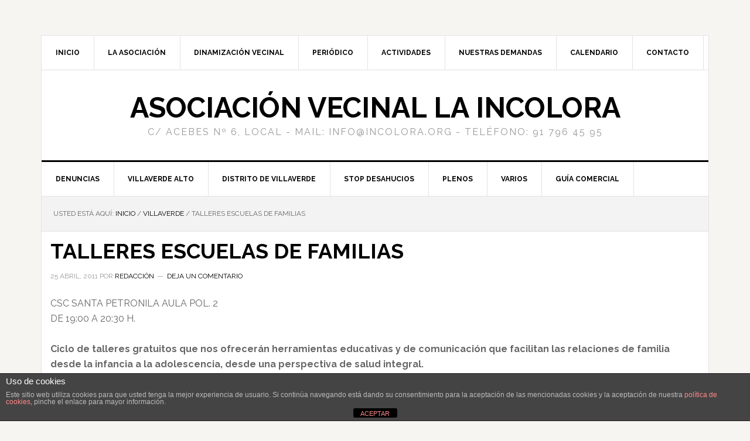

--- FILE ---
content_type: text/html; charset=UTF-8
request_url: https://incolora.org/talleres-escuelas-de-familias/
body_size: 15605
content:
<!DOCTYPE html>
<html lang="es">
<head >
<meta charset="UTF-8" />
<meta name="viewport" content="width=device-width, initial-scale=1" />
<title>TALLERES ESCUELAS DE FAMILIAS</title>
<meta name='robots' content='max-image-preview:large' />
	<style>img:is([sizes="auto" i], [sizes^="auto," i]) { contain-intrinsic-size: 3000px 1500px }</style>
	<link rel='dns-prefetch' href='//fonts.googleapis.com' />
<link rel="alternate" type="application/rss+xml" title="Asociación Vecinal La Incolora &raquo; Feed" href="https://incolora.org/feed/" />
<link rel="alternate" type="application/rss+xml" title="Asociación Vecinal La Incolora &raquo; Feed de los comentarios" href="https://incolora.org/comments/feed/" />
<link rel="alternate" type="application/rss+xml" title="Asociación Vecinal La Incolora &raquo; Comentario TALLERES ESCUELAS DE FAMILIAS del feed" href="https://incolora.org/talleres-escuelas-de-familias/feed/" />
<link rel="canonical" href="https://incolora.org/talleres-escuelas-de-familias/" />
<script type="text/javascript">
/* <![CDATA[ */
window._wpemojiSettings = {"baseUrl":"https:\/\/s.w.org\/images\/core\/emoji\/15.1.0\/72x72\/","ext":".png","svgUrl":"https:\/\/s.w.org\/images\/core\/emoji\/15.1.0\/svg\/","svgExt":".svg","source":{"concatemoji":"https:\/\/incolora.org\/wp-includes\/js\/wp-emoji-release.min.js?ver=6.8.1"}};
/*! This file is auto-generated */
!function(i,n){var o,s,e;function c(e){try{var t={supportTests:e,timestamp:(new Date).valueOf()};sessionStorage.setItem(o,JSON.stringify(t))}catch(e){}}function p(e,t,n){e.clearRect(0,0,e.canvas.width,e.canvas.height),e.fillText(t,0,0);var t=new Uint32Array(e.getImageData(0,0,e.canvas.width,e.canvas.height).data),r=(e.clearRect(0,0,e.canvas.width,e.canvas.height),e.fillText(n,0,0),new Uint32Array(e.getImageData(0,0,e.canvas.width,e.canvas.height).data));return t.every(function(e,t){return e===r[t]})}function u(e,t,n){switch(t){case"flag":return n(e,"\ud83c\udff3\ufe0f\u200d\u26a7\ufe0f","\ud83c\udff3\ufe0f\u200b\u26a7\ufe0f")?!1:!n(e,"\ud83c\uddfa\ud83c\uddf3","\ud83c\uddfa\u200b\ud83c\uddf3")&&!n(e,"\ud83c\udff4\udb40\udc67\udb40\udc62\udb40\udc65\udb40\udc6e\udb40\udc67\udb40\udc7f","\ud83c\udff4\u200b\udb40\udc67\u200b\udb40\udc62\u200b\udb40\udc65\u200b\udb40\udc6e\u200b\udb40\udc67\u200b\udb40\udc7f");case"emoji":return!n(e,"\ud83d\udc26\u200d\ud83d\udd25","\ud83d\udc26\u200b\ud83d\udd25")}return!1}function f(e,t,n){var r="undefined"!=typeof WorkerGlobalScope&&self instanceof WorkerGlobalScope?new OffscreenCanvas(300,150):i.createElement("canvas"),a=r.getContext("2d",{willReadFrequently:!0}),o=(a.textBaseline="top",a.font="600 32px Arial",{});return e.forEach(function(e){o[e]=t(a,e,n)}),o}function t(e){var t=i.createElement("script");t.src=e,t.defer=!0,i.head.appendChild(t)}"undefined"!=typeof Promise&&(o="wpEmojiSettingsSupports",s=["flag","emoji"],n.supports={everything:!0,everythingExceptFlag:!0},e=new Promise(function(e){i.addEventListener("DOMContentLoaded",e,{once:!0})}),new Promise(function(t){var n=function(){try{var e=JSON.parse(sessionStorage.getItem(o));if("object"==typeof e&&"number"==typeof e.timestamp&&(new Date).valueOf()<e.timestamp+604800&&"object"==typeof e.supportTests)return e.supportTests}catch(e){}return null}();if(!n){if("undefined"!=typeof Worker&&"undefined"!=typeof OffscreenCanvas&&"undefined"!=typeof URL&&URL.createObjectURL&&"undefined"!=typeof Blob)try{var e="postMessage("+f.toString()+"("+[JSON.stringify(s),u.toString(),p.toString()].join(",")+"));",r=new Blob([e],{type:"text/javascript"}),a=new Worker(URL.createObjectURL(r),{name:"wpTestEmojiSupports"});return void(a.onmessage=function(e){c(n=e.data),a.terminate(),t(n)})}catch(e){}c(n=f(s,u,p))}t(n)}).then(function(e){for(var t in e)n.supports[t]=e[t],n.supports.everything=n.supports.everything&&n.supports[t],"flag"!==t&&(n.supports.everythingExceptFlag=n.supports.everythingExceptFlag&&n.supports[t]);n.supports.everythingExceptFlag=n.supports.everythingExceptFlag&&!n.supports.flag,n.DOMReady=!1,n.readyCallback=function(){n.DOMReady=!0}}).then(function(){return e}).then(function(){var e;n.supports.everything||(n.readyCallback(),(e=n.source||{}).concatemoji?t(e.concatemoji):e.wpemoji&&e.twemoji&&(t(e.twemoji),t(e.wpemoji)))}))}((window,document),window._wpemojiSettings);
/* ]]> */
</script>
<link rel='stylesheet' id='news-pro-theme-css' href='https://incolora.org/wp-content/themes/news-pro/style.css?ver=3.0.2' type='text/css' media='all' />
<style id='wp-emoji-styles-inline-css' type='text/css'>

	img.wp-smiley, img.emoji {
		display: inline !important;
		border: none !important;
		box-shadow: none !important;
		height: 1em !important;
		width: 1em !important;
		margin: 0 0.07em !important;
		vertical-align: -0.1em !important;
		background: none !important;
		padding: 0 !important;
	}
</style>
<link rel='stylesheet' id='wp-block-library-css' href='https://incolora.org/wp-includes/css/dist/block-library/style.min.css?ver=6.8.1' type='text/css' media='all' />
<style id='classic-theme-styles-inline-css' type='text/css'>
/*! This file is auto-generated */
.wp-block-button__link{color:#fff;background-color:#32373c;border-radius:9999px;box-shadow:none;text-decoration:none;padding:calc(.667em + 2px) calc(1.333em + 2px);font-size:1.125em}.wp-block-file__button{background:#32373c;color:#fff;text-decoration:none}
</style>
<style id='global-styles-inline-css' type='text/css'>
:root{--wp--preset--aspect-ratio--square: 1;--wp--preset--aspect-ratio--4-3: 4/3;--wp--preset--aspect-ratio--3-4: 3/4;--wp--preset--aspect-ratio--3-2: 3/2;--wp--preset--aspect-ratio--2-3: 2/3;--wp--preset--aspect-ratio--16-9: 16/9;--wp--preset--aspect-ratio--9-16: 9/16;--wp--preset--color--black: #000000;--wp--preset--color--cyan-bluish-gray: #abb8c3;--wp--preset--color--white: #ffffff;--wp--preset--color--pale-pink: #f78da7;--wp--preset--color--vivid-red: #cf2e2e;--wp--preset--color--luminous-vivid-orange: #ff6900;--wp--preset--color--luminous-vivid-amber: #fcb900;--wp--preset--color--light-green-cyan: #7bdcb5;--wp--preset--color--vivid-green-cyan: #00d084;--wp--preset--color--pale-cyan-blue: #8ed1fc;--wp--preset--color--vivid-cyan-blue: #0693e3;--wp--preset--color--vivid-purple: #9b51e0;--wp--preset--gradient--vivid-cyan-blue-to-vivid-purple: linear-gradient(135deg,rgba(6,147,227,1) 0%,rgb(155,81,224) 100%);--wp--preset--gradient--light-green-cyan-to-vivid-green-cyan: linear-gradient(135deg,rgb(122,220,180) 0%,rgb(0,208,130) 100%);--wp--preset--gradient--luminous-vivid-amber-to-luminous-vivid-orange: linear-gradient(135deg,rgba(252,185,0,1) 0%,rgba(255,105,0,1) 100%);--wp--preset--gradient--luminous-vivid-orange-to-vivid-red: linear-gradient(135deg,rgba(255,105,0,1) 0%,rgb(207,46,46) 100%);--wp--preset--gradient--very-light-gray-to-cyan-bluish-gray: linear-gradient(135deg,rgb(238,238,238) 0%,rgb(169,184,195) 100%);--wp--preset--gradient--cool-to-warm-spectrum: linear-gradient(135deg,rgb(74,234,220) 0%,rgb(151,120,209) 20%,rgb(207,42,186) 40%,rgb(238,44,130) 60%,rgb(251,105,98) 80%,rgb(254,248,76) 100%);--wp--preset--gradient--blush-light-purple: linear-gradient(135deg,rgb(255,206,236) 0%,rgb(152,150,240) 100%);--wp--preset--gradient--blush-bordeaux: linear-gradient(135deg,rgb(254,205,165) 0%,rgb(254,45,45) 50%,rgb(107,0,62) 100%);--wp--preset--gradient--luminous-dusk: linear-gradient(135deg,rgb(255,203,112) 0%,rgb(199,81,192) 50%,rgb(65,88,208) 100%);--wp--preset--gradient--pale-ocean: linear-gradient(135deg,rgb(255,245,203) 0%,rgb(182,227,212) 50%,rgb(51,167,181) 100%);--wp--preset--gradient--electric-grass: linear-gradient(135deg,rgb(202,248,128) 0%,rgb(113,206,126) 100%);--wp--preset--gradient--midnight: linear-gradient(135deg,rgb(2,3,129) 0%,rgb(40,116,252) 100%);--wp--preset--font-size--small: 13px;--wp--preset--font-size--medium: 20px;--wp--preset--font-size--large: 36px;--wp--preset--font-size--x-large: 42px;--wp--preset--spacing--20: 0.44rem;--wp--preset--spacing--30: 0.67rem;--wp--preset--spacing--40: 1rem;--wp--preset--spacing--50: 1.5rem;--wp--preset--spacing--60: 2.25rem;--wp--preset--spacing--70: 3.38rem;--wp--preset--spacing--80: 5.06rem;--wp--preset--shadow--natural: 6px 6px 9px rgba(0, 0, 0, 0.2);--wp--preset--shadow--deep: 12px 12px 50px rgba(0, 0, 0, 0.4);--wp--preset--shadow--sharp: 6px 6px 0px rgba(0, 0, 0, 0.2);--wp--preset--shadow--outlined: 6px 6px 0px -3px rgba(255, 255, 255, 1), 6px 6px rgba(0, 0, 0, 1);--wp--preset--shadow--crisp: 6px 6px 0px rgba(0, 0, 0, 1);}:where(.is-layout-flex){gap: 0.5em;}:where(.is-layout-grid){gap: 0.5em;}body .is-layout-flex{display: flex;}.is-layout-flex{flex-wrap: wrap;align-items: center;}.is-layout-flex > :is(*, div){margin: 0;}body .is-layout-grid{display: grid;}.is-layout-grid > :is(*, div){margin: 0;}:where(.wp-block-columns.is-layout-flex){gap: 2em;}:where(.wp-block-columns.is-layout-grid){gap: 2em;}:where(.wp-block-post-template.is-layout-flex){gap: 1.25em;}:where(.wp-block-post-template.is-layout-grid){gap: 1.25em;}.has-black-color{color: var(--wp--preset--color--black) !important;}.has-cyan-bluish-gray-color{color: var(--wp--preset--color--cyan-bluish-gray) !important;}.has-white-color{color: var(--wp--preset--color--white) !important;}.has-pale-pink-color{color: var(--wp--preset--color--pale-pink) !important;}.has-vivid-red-color{color: var(--wp--preset--color--vivid-red) !important;}.has-luminous-vivid-orange-color{color: var(--wp--preset--color--luminous-vivid-orange) !important;}.has-luminous-vivid-amber-color{color: var(--wp--preset--color--luminous-vivid-amber) !important;}.has-light-green-cyan-color{color: var(--wp--preset--color--light-green-cyan) !important;}.has-vivid-green-cyan-color{color: var(--wp--preset--color--vivid-green-cyan) !important;}.has-pale-cyan-blue-color{color: var(--wp--preset--color--pale-cyan-blue) !important;}.has-vivid-cyan-blue-color{color: var(--wp--preset--color--vivid-cyan-blue) !important;}.has-vivid-purple-color{color: var(--wp--preset--color--vivid-purple) !important;}.has-black-background-color{background-color: var(--wp--preset--color--black) !important;}.has-cyan-bluish-gray-background-color{background-color: var(--wp--preset--color--cyan-bluish-gray) !important;}.has-white-background-color{background-color: var(--wp--preset--color--white) !important;}.has-pale-pink-background-color{background-color: var(--wp--preset--color--pale-pink) !important;}.has-vivid-red-background-color{background-color: var(--wp--preset--color--vivid-red) !important;}.has-luminous-vivid-orange-background-color{background-color: var(--wp--preset--color--luminous-vivid-orange) !important;}.has-luminous-vivid-amber-background-color{background-color: var(--wp--preset--color--luminous-vivid-amber) !important;}.has-light-green-cyan-background-color{background-color: var(--wp--preset--color--light-green-cyan) !important;}.has-vivid-green-cyan-background-color{background-color: var(--wp--preset--color--vivid-green-cyan) !important;}.has-pale-cyan-blue-background-color{background-color: var(--wp--preset--color--pale-cyan-blue) !important;}.has-vivid-cyan-blue-background-color{background-color: var(--wp--preset--color--vivid-cyan-blue) !important;}.has-vivid-purple-background-color{background-color: var(--wp--preset--color--vivid-purple) !important;}.has-black-border-color{border-color: var(--wp--preset--color--black) !important;}.has-cyan-bluish-gray-border-color{border-color: var(--wp--preset--color--cyan-bluish-gray) !important;}.has-white-border-color{border-color: var(--wp--preset--color--white) !important;}.has-pale-pink-border-color{border-color: var(--wp--preset--color--pale-pink) !important;}.has-vivid-red-border-color{border-color: var(--wp--preset--color--vivid-red) !important;}.has-luminous-vivid-orange-border-color{border-color: var(--wp--preset--color--luminous-vivid-orange) !important;}.has-luminous-vivid-amber-border-color{border-color: var(--wp--preset--color--luminous-vivid-amber) !important;}.has-light-green-cyan-border-color{border-color: var(--wp--preset--color--light-green-cyan) !important;}.has-vivid-green-cyan-border-color{border-color: var(--wp--preset--color--vivid-green-cyan) !important;}.has-pale-cyan-blue-border-color{border-color: var(--wp--preset--color--pale-cyan-blue) !important;}.has-vivid-cyan-blue-border-color{border-color: var(--wp--preset--color--vivid-cyan-blue) !important;}.has-vivid-purple-border-color{border-color: var(--wp--preset--color--vivid-purple) !important;}.has-vivid-cyan-blue-to-vivid-purple-gradient-background{background: var(--wp--preset--gradient--vivid-cyan-blue-to-vivid-purple) !important;}.has-light-green-cyan-to-vivid-green-cyan-gradient-background{background: var(--wp--preset--gradient--light-green-cyan-to-vivid-green-cyan) !important;}.has-luminous-vivid-amber-to-luminous-vivid-orange-gradient-background{background: var(--wp--preset--gradient--luminous-vivid-amber-to-luminous-vivid-orange) !important;}.has-luminous-vivid-orange-to-vivid-red-gradient-background{background: var(--wp--preset--gradient--luminous-vivid-orange-to-vivid-red) !important;}.has-very-light-gray-to-cyan-bluish-gray-gradient-background{background: var(--wp--preset--gradient--very-light-gray-to-cyan-bluish-gray) !important;}.has-cool-to-warm-spectrum-gradient-background{background: var(--wp--preset--gradient--cool-to-warm-spectrum) !important;}.has-blush-light-purple-gradient-background{background: var(--wp--preset--gradient--blush-light-purple) !important;}.has-blush-bordeaux-gradient-background{background: var(--wp--preset--gradient--blush-bordeaux) !important;}.has-luminous-dusk-gradient-background{background: var(--wp--preset--gradient--luminous-dusk) !important;}.has-pale-ocean-gradient-background{background: var(--wp--preset--gradient--pale-ocean) !important;}.has-electric-grass-gradient-background{background: var(--wp--preset--gradient--electric-grass) !important;}.has-midnight-gradient-background{background: var(--wp--preset--gradient--midnight) !important;}.has-small-font-size{font-size: var(--wp--preset--font-size--small) !important;}.has-medium-font-size{font-size: var(--wp--preset--font-size--medium) !important;}.has-large-font-size{font-size: var(--wp--preset--font-size--large) !important;}.has-x-large-font-size{font-size: var(--wp--preset--font-size--x-large) !important;}
:where(.wp-block-post-template.is-layout-flex){gap: 1.25em;}:where(.wp-block-post-template.is-layout-grid){gap: 1.25em;}
:where(.wp-block-columns.is-layout-flex){gap: 2em;}:where(.wp-block-columns.is-layout-grid){gap: 2em;}
:root :where(.wp-block-pullquote){font-size: 1.5em;line-height: 1.6;}
</style>
<link rel='stylesheet' id='front-estilos-css' href='https://incolora.org/wp-content/plugins/asesor-cookies-para-la-ley-en-espana/html/front/estilos.css?ver=6.8.1' type='text/css' media='all' />
<style id='calendar-style-inline-css' type='text/css'>
    .calnk a:hover {
        background-position:0 0;
        text-decoration:none;  
        color:#000000;
        border-bottom:1px dotted #000000;
     }
    .calnk a:visited {
        text-decoration:none;
        color:#000000;
        border-bottom:1px dotted #000000;
    }
    .calnk a {
        text-decoration:none; 
        color:#000000; 
        border-bottom:1px dotted #000000;
    }
    .calnk a span { 
        display:none; 
    }
    .calnk a:hover span {
        color:#333333; 
        background:#F6F79B; 
        display:block;
        position:absolute; 
        margin-top:1px; 
        padding:5px; 
        width:150px; 
        z-index:100;
        line-height:1.2em;
    }
    .calendar-table {
        border:0 !important;
        width:100% !important;
        border-collapse:separate !important;
        border-spacing:2px !important;
    }
    .calendar-heading {
        height:25px;
        text-align:center;
        border:1px solid #D6DED5;
        background-color:#E4EBE3;
    }
    .calendar-next {
        width:25%;
        text-align:center;
    }
    .calendar-prev {
        width:25%;
        text-align:center;
    }
    .calendar-month {
        width:50%;
        text-align:center;
        font-weight:bold;
    }
    .normal-day-heading {
        text-align:center;
        width:25px;
        height:25px;
        font-size:0.8em;
        border:1px solid #DFE6DE;
        background-color:#EBF2EA;
    }
    .weekend-heading {
        text-align:center;
        width:25px;
        height:25px;
        font-size:0.8em;
        border:1px solid #DFE6DE;
        background-color:#EBF2EA;
        color:#FF0000;
    }
    .day-with-date {
        vertical-align:text-top;
        text-align:left;
        width:60px;
        height:60px;
        border:1px solid #DFE6DE;
    }
    .no-events {

    }
    .day-without-date {
        width:60px;
        height:60px;
        border:1px solid #E9F0E8;
    }
    span.weekend {
        color:#FF0000;
    }
    .current-day {
        vertical-align:text-top;
        text-align:left;
        width:60px;
        height:60px;
        border:1px solid #BFBFBF;
        background-color:#E4EBE3;
    }
    span.event {
        font-size:0.75em;
    }
    .kjo-link {
        font-size:0.75em;
        text-align:center;
    }
    .calendar-date-switcher {
        height:25px;
        text-align:center;
        border:1px solid #D6DED5;
        background-color:#E4EBE3;
    }
    .calendar-date-switcher form {
        margin:2px;
    }
    .calendar-date-switcher input {
        border:1px #D6DED5 solid;
        margin:0;
    }
    .calendar-date-switcher select {
        border:1px #D6DED5 solid;
        margin:0;
    }
    .calnk a:hover span span.event-title {
        padding:0;
        text-align:center;
        font-weight:bold;
        font-size:1.2em;
        margin-left:0px;
    }
    .calnk a:hover span span.event-title-break {
        width:96%;
        text-align:center;
        height:1px;
        margin-top:5px;
        margin-right:2%;
        padding:0;
        background-color:#000000;
        margin-left:0px;
    }
    .calnk a:hover span span.event-content-break {
        width:96%;
        text-align:center;
        height:1px;
        margin-top:5px;
        margin-right:2%;
        padding:0;
        background-color:#000000;
        margin-left:0px;
    }
    .page-upcoming-events {
        font-size:80%;
    }
    .page-todays-events {
        font-size:80%;
    }
    .calendar-table table,tbody,tr,td {
        margin:0 !important;
        padding:0 !important;
    }
    table.calendar-table {
        margin-bottom:5px !important;
    }
    .cat-key {
        width:100%;
        margin-top:30px;
        padding:5px;
        border:0 !important;
    }
    .cal-separate {
       border:0 !important;
       margin-top:10px;
    }
    table.cat-key {
       margin-top:5px !important;
       border:1px solid #DFE6DE !important;
       border-collapse:separate !important;
       border-spacing:4px !important;
       margin-left:2px !important;
       width:99.5% !important;
       margin-bottom:5px !important;
    }
    .cat-key td {
       border:0 !important;
    }
</style>
<link rel='stylesheet' id='contact-form-7-css' href='https://incolora.org/wp-content/plugins/contact-form-7/includes/css/styles.css?ver=6.1.4' type='text/css' media='all' />
<link rel='stylesheet' id='ssb-front-css-css' href='https://incolora.org/wp-content/plugins/simple-social-buttons/assets/css/front.css?ver=6.2.0' type='text/css' media='all' />
<link rel='stylesheet' id='dashicons-css' href='https://incolora.org/wp-includes/css/dashicons.min.css?ver=6.8.1' type='text/css' media='all' />
<link rel='stylesheet' id='google-fonts-css' href='//fonts.googleapis.com/css?family=Raleway%3A400%2C700%7CPathway+Gothic+One&#038;ver=3.0.2' type='text/css' media='all' />
<link rel='stylesheet' id='simple-social-icons-font-css' href='https://incolora.org/wp-content/plugins/simple-social-icons/css/style.css?ver=4.0.0' type='text/css' media='all' />
<link rel='stylesheet' id='bar_styles-css' href='https://incolora.org/wp-content/plugins/skt-skill-bar/skill_bar/bar/sbar.css?ver=2.6' type='text/css' media='' />
<link rel='stylesheet' id='circle_styles-css' href='https://incolora.org/wp-content/plugins/skt-skill-bar/skill_bar/circle/jquery.easy-pie-chart.css?ver=2.6' type='text/css' media='' />
<link rel='stylesheet' id='skt_verticleline_css-css' href='https://incolora.org/wp-content/plugins/skt-skill-bar/skill_bar/css/custom.css?ver=2.6' type='text/css' media='' />
<link rel='stylesheet' id='wpcirrus-cloudStyle-css' href='https://incolora.org/wp-content/plugins/wp-cirrus/cirrusCloud.css?ver=0.6.11' type='text/css' media='all' />
<link rel='stylesheet' id='genesis-tabs-stylesheet-css' href='https://incolora.org/wp-content/plugins/genesis-tabs/assets/css/style.css?ver=0.9.5' type='text/css' media='all' />
<script type="text/javascript" src="https://incolora.org/wp-content/plugins/wp-cirrus/wp_cirrus_gwt/wp_cirrus_gwt.nocache.js?ver=0.6.11" id="wpcirrus-cloudScript-js"></script>
<script type="text/javascript" src="https://incolora.org/wp-includes/js/jquery/jquery.min.js?ver=3.7.1" id="jquery-core-js"></script>
<script type="text/javascript" src="https://incolora.org/wp-includes/js/jquery/jquery-migrate.min.js?ver=3.4.1" id="jquery-migrate-js"></script>
<script type="text/javascript" id="front-principal-js-extra">
/* <![CDATA[ */
var cdp_cookies_info = {"url_plugin":"https:\/\/incolora.org\/wp-content\/plugins\/asesor-cookies-para-la-ley-en-espana\/plugin.php","url_admin_ajax":"https:\/\/incolora.org\/wp-admin\/admin-ajax.php"};
/* ]]> */
</script>
<script type="text/javascript" src="https://incolora.org/wp-content/plugins/asesor-cookies-para-la-ley-en-espana/html/front/principal.js?ver=6.8.1" id="front-principal-js"></script>
<script type="text/javascript" src="https://incolora.org/wp-content/themes/news-pro/js/responsive-menu.js?ver=1.0.0" id="news-responsive-menu-js"></script>
<script type="text/javascript" src="https://incolora.org/wp-content/plugins/skt-skill-bar/skill_bar/bar/jquery.appear.js?ver=2.6" id="bar_script-js"></script>
<script type="text/javascript" src="https://incolora.org/wp-content/plugins/skt-skill-bar/skill_bar/circle/jquery.easy-pie-chart.js?ver=2.6" id="circle_script-js"></script>
<script type="text/javascript" src="https://incolora.org/wp-content/plugins/skt-skill-bar/skill_bar/circle/custom.js?ver=2.6" id="circle_custom_script-js"></script>
<script type="text/javascript" src="https://incolora.org/wp-content/plugins/skt-skill-bar/skill_bar/gage/justgage.js?ver=2.6" id="gage_script-js"></script>
<script type="text/javascript" src="https://incolora.org/wp-content/plugins/skt-skill-bar/skill_bar/gage/raphael-2.1.4.min.js?ver=2.6" id="gage_raphael_script-js"></script>
<script type="text/javascript" src="https://incolora.org/wp-content/plugins/skt-skill-bar/skill_bar/js/Chart.js?ver=2.6" id="chart-js-script-js"></script>
<script type="text/javascript" src="https://incolora.org/wp-content/plugins/skt-skill-bar/skill_bar/js/chart.min.js?ver=2.6" id="chart.min.js-script-js"></script>
<link rel="https://api.w.org/" href="https://incolora.org/wp-json/" /><link rel="alternate" title="JSON" type="application/json" href="https://incolora.org/wp-json/wp/v2/posts/3976" /><link rel="EditURI" type="application/rsd+xml" title="RSD" href="https://incolora.org/xmlrpc.php?rsd" />
<link rel="alternate" title="oEmbed (JSON)" type="application/json+oembed" href="https://incolora.org/wp-json/oembed/1.0/embed?url=https%3A%2F%2Fincolora.org%2Ftalleres-escuelas-de-familias%2F" />
<link rel="alternate" title="oEmbed (XML)" type="text/xml+oembed" href="https://incolora.org/wp-json/oembed/1.0/embed?url=https%3A%2F%2Fincolora.org%2Ftalleres-escuelas-de-familias%2F&#038;format=xml" />
 <style media="screen">

		.simplesocialbuttons.simplesocialbuttons_inline .ssb-fb-like, .simplesocialbuttons.simplesocialbuttons_inline amp-facebook-like {
	  margin: ;
	}
		 /*inline margin*/
		.simplesocialbuttons.simplesocialbuttons_inline.simplesocial-sm-round button{
	  margin: ;
	}
	
	
	
	
	
	
			 /*margin-digbar*/

	
	
	
	
	
	
	
</style>

<!-- Open Graph Meta Tags generated by Simple Social Buttons 6.2.0 -->
<meta property="og:title" content="TALLERES ESCUELAS DE FAMILIAS - Asociación Vecinal La Incolora" />
<meta property="og:type" content="article" />
<meta property="og:description" content="CSC SANTA PETRONILA AULA POL. 2 DE 19:00 A 20:30 H. Ciclo de talleres gratuitos que nos ofrecer&aacute;n herramientas educativas y de comunicaci&oacute;n que facilitan las relaciones de familia desde la infancia a la adolescencia, desde una perspectiva de salud integral. JUEVES 12 DE MAYO.: El valor de educar - Puntos de partida, &iquest;qu&eacute; significa dar una educaci&oacute;n de calidad?&hellip;" />
<meta property="og:url" content="https://incolora.org/talleres-escuelas-de-familias/" />
<meta property="og:site_name" content="Asociación Vecinal La Incolora" />
<meta name="twitter:card" content="summary_large_image" />
<meta name="twitter:description" content="CSC SANTA PETRONILA AULA POL. 2 DE 19:00 A 20:30 H. Ciclo de talleres gratuitos que nos ofrecer&aacute;n herramientas educativas y de comunicaci&oacute;n que facilitan las relaciones de familia desde la infancia a la adolescencia, desde una perspectiva de salud integral. JUEVES 12 DE MAYO.: El valor de educar - Puntos de partida, &iquest;qu&eacute; significa dar una educaci&oacute;n de calidad?&hellip;" />
<meta name="twitter:title" content="TALLERES ESCUELAS DE FAMILIAS - Asociación Vecinal La Incolora" />
<link id='MediaRSS' rel='alternate' type='application/rss+xml' title='NextGEN Gallery RSS Feed' href='https://incolora.org/wp-content/plugins/nextgen-gallery/src/Legacy/xml/media-rss.php' />
<link rel="icon" href="https://incolora.org/wp-content/themes/genesis/images/favicon.ico" />
<script type="text/javascript" src="https://incolora.org/wp-content/plugins/si-captcha-for-wordpress/captcha/si_captcha.js?ver=1768613437"></script>
<!-- begin SI CAPTCHA Anti-Spam - login/register form style -->
<style type="text/css">
.si_captcha_small { width:175px; height:45px; padding-top:10px; padding-bottom:10px; }
.si_captcha_large { width:250px; height:60px; padding-top:10px; padding-bottom:10px; }
img#si_image_com { border-style:none; margin:0; padding-right:5px; float:left; }
img#si_image_reg { border-style:none; margin:0; padding-right:5px; float:left; }
img#si_image_log { border-style:none; margin:0; padding-right:5px; float:left; }
img#si_image_side_login { border-style:none; margin:0; padding-right:5px; float:left; }
img#si_image_checkout { border-style:none; margin:0; padding-right:5px; float:left; }
img#si_image_jetpack { border-style:none; margin:0; padding-right:5px; float:left; }
img#si_image_bbpress_topic { border-style:none; margin:0; padding-right:5px; float:left; }
.si_captcha_refresh { border-style:none; margin:0; vertical-align:bottom; }
div#si_captcha_input { display:block; padding-top:15px; padding-bottom:5px; }
label#si_captcha_code_label { margin:0; }
input#si_captcha_code_input { width:65px; }
p#si_captcha_code_p { clear: left; padding-top:10px; }
.si-captcha-jetpack-error { color:#DC3232; }
</style>
<!-- end SI CAPTCHA Anti-Spam - login/register form style -->
</head>
<body class="wp-singular post-template-default single single-post postid-3976 single-format-standard wp-theme-genesis wp-child-theme-news-pro custom-header header-full-width full-width-content genesis-breadcrumbs-visible genesis-footer-widgets-visible" itemscope itemtype="https://schema.org/WebPage"><div class="site-container"><nav class="nav-secondary" aria-label="Secundario" itemscope itemtype="https://schema.org/SiteNavigationElement"><div class="wrap"><ul id="menu-menu-top-header" class="menu genesis-nav-menu menu-secondary"><li id="menu-item-9887" class="menu-item menu-item-type-custom menu-item-object-custom menu-item-home menu-item-9887"><a href="http://incolora.org/" itemprop="url"><span itemprop="name">Inicio</span></a></li>
<li id="menu-item-3336" class="menu-item menu-item-type-post_type menu-item-object-page menu-item-has-children menu-item-3336"><a href="https://incolora.org/la-asociacion/" itemprop="url"><span itemprop="name">LA ASOCIACIÓN</span></a>
<ul class="sub-menu">
	<li id="menu-item-3379" class="menu-item menu-item-type-post_type menu-item-object-page menu-item-3379"><a href="https://incolora.org/villaverde-otra/historia-3/" itemprop="url"><span itemprop="name">Historia</span></a></li>
	<li id="menu-item-3380" class="menu-item menu-item-type-post_type menu-item-object-page menu-item-3380"><a href="https://incolora.org/la-asociacion/fines-de-la-av/" itemprop="url"><span itemprop="name">Fines de la AV</span></a></li>
	<li id="menu-item-3381" class="menu-item menu-item-type-post_type menu-item-object-page menu-item-3381"><a href="https://incolora.org/la-asociacion/asociate/" itemprop="url"><span itemprop="name">Asociate</span></a></li>
</ul>
</li>
<li id="menu-item-3402" class="menu-item menu-item-type-post_type menu-item-object-page menu-item-3402"><a href="https://incolora.org/actividades-2/dinamizacion-vecinal/" itemprop="url"><span itemprop="name">DINAMIZACIÓN VECINAL</span></a></li>
<li id="menu-item-10119" class="menu-item menu-item-type-custom menu-item-object-custom menu-item-10119"><a href="http://incolora.org/portfolio" itemprop="url"><span itemprop="name">Periódico</span></a></li>
<li id="menu-item-9888" class="menu-item menu-item-type-taxonomy menu-item-object-category menu-item-has-children menu-item-9888"><a href="https://incolora.org/category/actividades-incolora/" itemprop="url"><span itemprop="name">ACTIVIDADES</span></a>
<ul class="sub-menu">
	<li id="menu-item-25073" class="menu-item menu-item-type-taxonomy menu-item-object-category menu-item-25073"><a href="https://incolora.org/category/actividades-incolora/club-atletismo/" itemprop="url"><span itemprop="name">Club Atletismo</span></a></li>
	<li id="menu-item-11455" class="menu-item menu-item-type-taxonomy menu-item-object-category menu-item-11455"><a href="https://incolora.org/category/excursiones/" itemprop="url"><span itemprop="name">Excursiones</span></a></li>
	<li id="menu-item-17817" class="menu-item menu-item-type-taxonomy menu-item-object-category menu-item-17817"><a href="https://incolora.org/category/actividades-incolora/actividades-del-grupo-fotografico/" itemprop="url"><span itemprop="name">Fotografía</span></a></li>
	<li id="menu-item-26326" class="menu-item menu-item-type-taxonomy menu-item-object-category menu-item-26326"><a href="https://incolora.org/category/actividades-incolora/incofarmacia/" itemprop="url"><span itemprop="name">Incofarmacia</span></a></li>
	<li id="menu-item-26779" class="menu-item menu-item-type-taxonomy menu-item-object-category menu-item-26779"><a href="https://incolora.org/category/actividades-incolora/miercoles-culturales/" itemprop="url"><span itemprop="name">Miércoles Culturales</span></a></li>
	<li id="menu-item-17635" class="menu-item menu-item-type-taxonomy menu-item-object-category menu-item-17635"><a href="https://incolora.org/category/actividades-incolora/actividades-del-grupo-de-teatro/" itemprop="url"><span itemprop="name">Teatro</span></a></li>
</ul>
</li>
<li id="menu-item-10804" class="menu-item menu-item-type-post_type menu-item-object-page menu-item-10804"><a href="https://incolora.org/nuestras-demandas/" itemprop="url"><span itemprop="name">Nuestras demandas</span></a></li>
<li id="menu-item-8564" class="menu-item menu-item-type-post_type menu-item-object-page menu-item-8564"><a href="https://incolora.org/calendario-de-actividades/" itemprop="url"><span itemprop="name">CALENDARIO</span></a></li>
<li id="menu-item-9889" class="menu-item menu-item-type-post_type menu-item-object-page menu-item-9889"><a href="https://incolora.org/contacto/" itemprop="url"><span itemprop="name">CONTACTO</span></a></li>
</ul></div></nav><header class="site-header" itemscope itemtype="https://schema.org/WPHeader"><div class="wrap"><div class="title-area"><p class="site-title" itemprop="headline"><a href="https://incolora.org/">Asociación Vecinal La Incolora</a></p><p class="site-description" itemprop="description">C/ Acebes nº 6, local - mail: info@incolora.org - Teléfono: 91 796 45 95</p></div></div></header><nav class="nav-primary" aria-label="Principal" itemscope itemtype="https://schema.org/SiteNavigationElement"><div class="wrap"><ul id="menu-redactor" class="menu genesis-nav-menu menu-primary"><li id="menu-item-9901" class="menu-item menu-item-type-taxonomy menu-item-object-category menu-item-9901"><a href="https://incolora.org/category/denuncias-vecinales/" itemprop="url"><span itemprop="name">Denuncias</span></a></li>
<li id="menu-item-9902" class="menu-item menu-item-type-taxonomy menu-item-object-category menu-item-9902"><a href="https://incolora.org/category/villaverde-alto/" itemprop="url"><span itemprop="name">Villaverde Alto</span></a></li>
<li id="menu-item-9903" class="menu-item menu-item-type-taxonomy menu-item-object-category menu-item-9903"><a href="https://incolora.org/category/distrito-de-villaverde/" itemprop="url"><span itemprop="name">Distrito de Villaverde</span></a></li>
<li id="menu-item-9904" class="menu-item menu-item-type-taxonomy menu-item-object-category menu-item-9904"><a href="https://incolora.org/category/stop-desahucios/" itemprop="url"><span itemprop="name">STOP DESAHUCIOS</span></a></li>
<li id="menu-item-9905" class="menu-item menu-item-type-taxonomy menu-item-object-category menu-item-has-children menu-item-9905"><a href="https://incolora.org/category/plenos-municipales/" itemprop="url"><span itemprop="name">Plenos</span></a>
<ul class="sub-menu">
	<li id="menu-item-11990" class="menu-item menu-item-type-post_type menu-item-object-page menu-item-11990"><a href="https://incolora.org/datos-sobre-los-plenos/" itemprop="url"><span itemprop="name">Datos sobre los Plenos</span></a></li>
</ul>
</li>
<li id="menu-item-9906" class="menu-item menu-item-type-taxonomy menu-item-object-category menu-item-9906"><a href="https://incolora.org/category/sin-categoria/" itemprop="url"><span itemprop="name">Varios</span></a></li>
<li id="menu-item-9907" class="menu-item menu-item-type-post_type menu-item-object-page menu-item-9907"><a href="https://incolora.org/colaboradores/" itemprop="url"><span itemprop="name">GUÍA COMERCIAL</span></a></li>
</ul></div></nav><div class="site-inner"><div class="content-sidebar-wrap"><main class="content"><div class="breadcrumb" itemscope itemtype="https://schema.org/BreadcrumbList">Usted está aquí: <span class="breadcrumb-link-wrap" itemprop="itemListElement" itemscope itemtype="https://schema.org/ListItem"><a class="breadcrumb-link" href="https://incolora.org/" itemprop="item"><span class="breadcrumb-link-text-wrap" itemprop="name">Inicio</span></a><meta itemprop="position" content="1"></span> <span aria-label="breadcrumb separator">/</span> <span class="breadcrumb-link-wrap" itemprop="itemListElement" itemscope itemtype="https://schema.org/ListItem"><a class="breadcrumb-link" href="https://incolora.org/category/villaverde/" itemprop="item"><span class="breadcrumb-link-text-wrap" itemprop="name">Villaverde</span></a><meta itemprop="position" content="2"></span> <span aria-label="breadcrumb separator">/</span> TALLERES ESCUELAS DE FAMILIAS</div><article class="post-3976 post type-post status-publish format-standard category-villaverde entry" aria-label="TALLERES ESCUELAS DE FAMILIAS" itemscope itemtype="https://schema.org/CreativeWork"><header class="entry-header"><h1 class="entry-title" itemprop="headline">TALLERES ESCUELAS DE FAMILIAS</h1>
<p class="entry-meta"><time class="entry-time" itemprop="datePublished" datetime="2011-04-25T19:15:23+02:00">25 abril, 2011</time> por <span class="entry-author" itemprop="author" itemscope itemtype="https://schema.org/Person"><a href="https://incolora.org/author/redaccion/" class="entry-author-link" rel="author" itemprop="url"><span class="entry-author-name" itemprop="name">Redacción</span></a></span> <span class="entry-comments-link"><a href="https://incolora.org/talleres-escuelas-de-familias/#respond">Deja un comentario</a></span> </p></header><div class="entry-content" itemprop="text"><p>CSC SANTA PETRONILA AULA POL. 2<br />
DE 19:00 A 20:30 H.</p>
<p><strong>Ciclo de talleres gratuitos que nos ofrecerán herramientas educativas y de comunicación que facilitan las relaciones de familia desde la infancia a la adolescencia, desde una perspectiva de salud</strong> <strong>integral.</strong></p>
<p><strong>JUEVES 12 DE MAYO.: El valor de educar</strong><strong> </strong></p>
<p>&#8211; Puntos de partida, ¿qué significa dar una educación de calidad? &#8211; ¿Entendemos que educar no es sólo en el ámbito académico?</p>
<p>¿Qué espero de mis hijos/as?</p>
<p>¿Cómo soy yo cómo madre/ padre/educador?</p>
<p><strong>JUEVES 19 DE MAYO. </strong><strong>Herramientas de comunicación.</strong><strong> </strong></p>
<p>&#8211; Los estilos de comunicación.</p>
<p>&#8211; Lenguaje verbal y no verbal.</p>
<p>&#8211; Las diferencias generacionales en la comunicación con los hijos/as, los diferentes códigos que manejamos.</p>
<p>&#8211; Los mensajes que queremos transmitir a nuestros hijos/as y la manera óptima de hacerlo.</p>
<p>&#8211; Las cargas emocionales en las relaciones entre hijos/as y padres/madres.</p>
<p>&#8211; Las claves de una comunicación no violenta y emocional.</p>
<p><strong>JUEVES 26 DE MAYO: Convivir en armonía</strong><strong>.</strong><strong> </strong></p>
<p>&#8211; Las normas que rigen la convivencia familiar y las necesidades que cada persona tiene con respecto a ellas.</p>
<p>&#8211; Los límites y castigos, buen uso y mal uso.</p>
<p>&#8211; La importancia de la comunicación emocional en la organización de la vida familiar.</p>
<p>&#8211; Claves para una buena negociación de las normas que rigen la convivencia familiar.</p>
<p>&#8211; Las pautas de convivencia negociadas como mejora de las relaciones familiares y de la responsabilidad de los hijos/as.</p>
<p>&nbsp;</p>
<div class="simplesocialbuttons simplesocial-sm-round simplesocialbuttons_inline simplesocialbuttons-align-left post-3976 post  simplesocialbuttons-inline-no-animation">
<button class="simplesocial-fb-share"  rel="nofollow"  target="_blank"  aria-label="Facebook Share" data-href="https://www.facebook.com/sharer/sharer.php?u=https://incolora.org/talleres-escuelas-de-familias/" onClick="javascript:window.open(this.dataset.href, '', 'menubar=no,toolbar=no,resizable=yes,scrollbars=yes,height=600,width=600');return false;"><span class="simplesocialtxt">Facebook </span> </button>
<button class="simplesocial-twt-share"  rel="nofollow"  target="_blank"  aria-label="Twitter Share" data-href="https://twitter.com/intent/tweet?text=TALLERES+ESCUELAS+DE+FAMILIAS&url=https://incolora.org/talleres-escuelas-de-familias/" onClick="javascript:window.open(this.dataset.href, '', 'menubar=no,toolbar=no,resizable=yes,scrollbars=yes,height=600,width=600');return false;"><span class="simplesocialtxt">Twitter</span> </button>
</div>
</div><footer class="entry-footer"><p class="entry-meta"><span class="entry-categories">Publicado en: <a href="https://incolora.org/category/villaverde/" rel="category tag">Villaverde</a></span> </p></footer></article>	<div id="respond" class="comment-respond">
		<h3 id="reply-title" class="comment-reply-title">Deja una respuesta</h3><form action="https://incolora.org/wp-comments-post.php" method="post" id="commentform" class="comment-form" novalidate><p class="comment-notes"><span id="email-notes">Tu dirección de correo electrónico no será publicada.</span> <span class="required-field-message">Los campos obligatorios están marcados con <span class="required">*</span></span></p><p class="comment-form-comment"><label for="comment">Comentario <span class="required">*</span></label> <textarea id="comment" name="comment" cols="45" rows="8" maxlength="65525" required></textarea></p><p class="comment-form-author"><label for="author">Nombre <span class="required">*</span></label> <input id="author" name="author" type="text" value="" size="30" maxlength="245" autocomplete="name" required /></p>
<p class="comment-form-email"><label for="email">Correo electrónico <span class="required">*</span></label> <input id="email" name="email" type="email" value="" size="30" maxlength="100" aria-describedby="email-notes" autocomplete="email" required /></p>
<p class="comment-form-url"><label for="url">Web</label> <input id="url" name="url" type="url" value="" size="30" maxlength="200" autocomplete="url" /></p>
<div class="gglcptch gglcptch_v2"><div id="gglcptch_recaptcha_3907611295" class="gglcptch_recaptcha"></div>
				<noscript>
					<div style="width: 302px;">
						<div style="width: 302px; height: 422px; position: relative;">
							<div style="width: 302px; height: 422px; position: absolute;">
								<iframe src="https://www.google.com/recaptcha/api/fallback?k=6LdjJXUUAAAAANxcOcPPbEcRjxpDFpp4gj342sMJ" frameborder="0" scrolling="no" style="width: 302px; height:422px; border-style: none;"></iframe>
							</div>
						</div>
						<div style="border-style: none; bottom: 12px; left: 25px; margin: 0px; padding: 0px; right: 25px; background: #f9f9f9; border: 1px solid #c1c1c1; border-radius: 3px; height: 60px; width: 300px;">
							<input type="hidden" id="g-recaptcha-response" name="g-recaptcha-response" class="g-recaptcha-response" style="width: 250px !important; height: 40px !important; border: 1px solid #c1c1c1 !important; margin: 10px 25px !important; padding: 0px !important; resize: none !important;">
						</div>
					</div>
				</noscript></div><p class="form-submit"><input name="submit" type="submit" id="submit" class="submit" value="Publicar el comentario" /> <input type='hidden' name='comment_post_ID' value='3976' id='comment_post_ID' />
<input type='hidden' name='comment_parent' id='comment_parent' value='0' />
</p></form>	</div><!-- #respond -->
	</main></div></div><div class="footer-widgets"><div class="wrap"><div class="widget-area footer-widgets-1 footer-widget-area"><section id="nav_menu-3" class="widget widget_nav_menu"><div class="widget-wrap"><h4 class="widget-title widgettitle">ASOCIACIÓN</h4>
<div class="menu-footer-1-container"><ul id="menu-footer-1" class="menu"><li id="menu-item-10136" class="menu-item menu-item-type-post_type menu-item-object-page menu-item-10136"><a href="https://incolora.org/la-asociacion/fines-de-la-av/" itemprop="url">Fines de la AV</a></li>
<li id="menu-item-10137" class="menu-item menu-item-type-post_type menu-item-object-page menu-item-10137"><a href="https://incolora.org/la-asociacion/asociate/" itemprop="url">Asociate</a></li>
<li id="menu-item-10138" class="menu-item menu-item-type-post_type menu-item-object-page menu-item-10138"><a href="https://incolora.org/contacto/" itemprop="url">Contacto</a></li>
</ul></div></div></section>
</div><div class="widget-area footer-widgets-2 footer-widget-area"><section id="nav_menu-4" class="widget widget_nav_menu"><div class="widget-wrap"><h4 class="widget-title widgettitle">NOTICIAS</h4>
<div class="menu-footer-2-container"><ul id="menu-footer-2" class="menu"><li id="menu-item-10140" class="menu-item menu-item-type-taxonomy menu-item-object-category menu-item-10140"><a href="https://incolora.org/category/villaverde-alto/" itemprop="url">Villaverde Alto</a></li>
<li id="menu-item-10139" class="menu-item menu-item-type-taxonomy menu-item-object-category menu-item-10139"><a href="https://incolora.org/category/distrito-de-villaverde/" itemprop="url">Distrito de Villaverde</a></li>
<li id="menu-item-10141" class="menu-item menu-item-type-taxonomy menu-item-object-category menu-item-10141"><a href="https://incolora.org/category/plenos-municipales/" itemprop="url">Plenos Municipales</a></li>
<li id="menu-item-10142" class="menu-item menu-item-type-taxonomy menu-item-object-category menu-item-10142"><a href="https://incolora.org/category/denuncias-vecinales/" itemprop="url">Denuncias vecinales</a></li>
</ul></div></div></section>
</div><div class="widget-area footer-widgets-3 footer-widget-area"><section id="nav_menu-5" class="widget widget_nav_menu"><div class="widget-wrap"><h4 class="widget-title widgettitle">ACTIVIDADES</h4>
<div class="menu-footer-3-container"><ul id="menu-footer-3" class="menu"><li id="menu-item-10143" class="menu-item menu-item-type-taxonomy menu-item-object-category menu-item-10143"><a href="https://incolora.org/category/actividades-incolora/" itemprop="url">Nuestras Actividades</a></li>
<li id="menu-item-10144" class="menu-item menu-item-type-post_type menu-item-object-page menu-item-10144"><a href="https://incolora.org/calendario-de-actividades/" itemprop="url">Calendario</a></li>
<li id="menu-item-10145" class="menu-item menu-item-type-post_type menu-item-object-page menu-item-10145"><a href="https://incolora.org/periodico/" itemprop="url">Periódico</a></li>
</ul></div></div></section>
</div><div class="widget-area footer-widgets-4 footer-widget-area"><section id="nav_menu-6" class="widget widget_nav_menu"><div class="widget-wrap"><h4 class="widget-title widgettitle">OTRA INFORMACIÓN</h4>
<div class="menu-footer-4-container"><ul id="menu-footer-4" class="menu"><li id="menu-item-10151" class="menu-item menu-item-type-post_type menu-item-object-page menu-item-10151"><a href="https://incolora.org/colaboradores/" itemprop="url">Guía Comercial</a></li>
<li id="menu-item-10152" class="menu-item menu-item-type-taxonomy menu-item-object-category menu-item-10152"><a href="https://incolora.org/category/otros-distritos/" itemprop="url">Otros Distritos</a></li>
</ul></div></div></section>
</div><div class="widget-area footer-widgets-5 footer-widget-area"><section id="nav_menu-7" class="widget widget_nav_menu"><div class="widget-wrap"><h4 class="widget-title widgettitle">VARIOS</h4>
<div class="menu-footer-5-container"><ul id="menu-footer-5" class="menu"><li id="menu-item-10153" class="menu-item menu-item-type-taxonomy menu-item-object-category menu-item-10153"><a href="https://incolora.org/category/stop-desahucios/" itemprop="url">Stop Desahucios</a></li>
<li id="menu-item-10154" class="menu-item menu-item-type-post_type menu-item-object-page menu-item-10154"><a href="https://incolora.org/actividades-2/dinamizacion-vecinal/" itemprop="url">Dinamización Vecinal</a></li>
</ul></div></div></section>
</div></div></div><footer class="site-footer" itemscope itemtype="https://schema.org/WPFooter"><div class="wrap"><a href="http://www.digiworks.es">Diseño y desarrollo de aplicaciones y páginas web</a> Digiworks®</div></footer></div><script type="speculationrules">
{"prefetch":[{"source":"document","where":{"and":[{"href_matches":"\/*"},{"not":{"href_matches":["\/wp-*.php","\/wp-admin\/*","\/wp-content\/uploads\/*","\/wp-content\/*","\/wp-content\/plugins\/*","\/wp-content\/themes\/news-pro\/*","\/wp-content\/themes\/genesis\/*","\/*\\?(.+)"]}},{"not":{"selector_matches":"a[rel~=\"nofollow\"]"}},{"not":{"selector_matches":".no-prefetch, .no-prefetch a"}}]},"eagerness":"conservative"}]}
</script>
<!-- HTML del pié de página -->
<div class="cdp-cookies-alerta  cdp-solapa-ocultar cdp-cookies-textos-izq cdp-cookies-tema-gris">
	<div class="cdp-cookies-texto">
		<h4 style="font-size:15px !important;line-height:15px !important">Uso de cookies</h4><p style="font-size:12px !important;line-height:12px !important">Este sitio web utiliza cookies para que usted tenga la mejor experiencia de usuario. Si continúa navegando está dando su consentimiento para la aceptación de las mencionadas cookies y la aceptación de nuestra <a href="http://incolora.org/incolora-wp-2-0/politica-de-cookies/" style="font-size:12px !important;line-height:12px !important">política de cookies</a>, pinche el enlace para mayor información.</p>
		<a href="javascript:;" class="cdp-cookies-boton-cerrar">ACEPTAR</a> 
	</div>
	<a class="cdp-cookies-solapa">Aviso de cookies</a>
</div>
 <style type="text/css" media="screen"></style><link rel='stylesheet' id='gglcptch-css' href='https://incolora.org/wp-content/plugins/google-captcha/css/gglcptch.css?ver=1.85' type='text/css' media='all' />
<script type="text/javascript" src="https://incolora.org/wp-content/plugins/simple-social-buttons/assets/js/frontend-blocks.js?ver=6.2.0" id="ssb-blocks-front-js-js"></script>
<script type="text/javascript" src="https://incolora.org/wp-includes/js/dist/hooks.min.js?ver=4d63a3d491d11ffd8ac6" id="wp-hooks-js"></script>
<script type="text/javascript" src="https://incolora.org/wp-includes/js/dist/i18n.min.js?ver=5e580eb46a90c2b997e6" id="wp-i18n-js"></script>
<script type="text/javascript" id="wp-i18n-js-after">
/* <![CDATA[ */
wp.i18n.setLocaleData( { 'text direction\u0004ltr': [ 'ltr' ] } );
/* ]]> */
</script>
<script type="text/javascript" src="https://incolora.org/wp-content/plugins/contact-form-7/includes/swv/js/index.js?ver=6.1.4" id="swv-js"></script>
<script type="text/javascript" id="contact-form-7-js-translations">
/* <![CDATA[ */
( function( domain, translations ) {
	var localeData = translations.locale_data[ domain ] || translations.locale_data.messages;
	localeData[""].domain = domain;
	wp.i18n.setLocaleData( localeData, domain );
} )( "contact-form-7", {"translation-revision-date":"2025-12-01 15:45:40+0000","generator":"GlotPress\/4.0.3","domain":"messages","locale_data":{"messages":{"":{"domain":"messages","plural-forms":"nplurals=2; plural=n != 1;","lang":"es"},"This contact form is placed in the wrong place.":["Este formulario de contacto est\u00e1 situado en el lugar incorrecto."],"Error:":["Error:"]}},"comment":{"reference":"includes\/js\/index.js"}} );
/* ]]> */
</script>
<script type="text/javascript" id="contact-form-7-js-before">
/* <![CDATA[ */
var wpcf7 = {
    "api": {
        "root": "https:\/\/incolora.org\/wp-json\/",
        "namespace": "contact-form-7\/v1"
    }
};
/* ]]> */
</script>
<script type="text/javascript" src="https://incolora.org/wp-content/plugins/contact-form-7/includes/js/index.js?ver=6.1.4" id="contact-form-7-js"></script>
<script type="text/javascript" id="ssb-front-js-js-extra">
/* <![CDATA[ */
var SSB = {"ajax_url":"https:\/\/incolora.org\/wp-admin\/admin-ajax.php","fb_share_nonce":"7fb00d27fb"};
/* ]]> */
</script>
<script type="text/javascript" src="https://incolora.org/wp-content/plugins/simple-social-buttons/assets/js/front.js?ver=6.2.0" id="ssb-front-js-js"></script>
<script type="text/javascript" src="https://incolora.org/wp-includes/js/jquery/ui/core.min.js?ver=1.13.3" id="jquery-ui-core-js"></script>
<script type="text/javascript" src="https://incolora.org/wp-includes/js/jquery/ui/tabs.min.js?ver=1.13.3" id="jquery-ui-tabs-js"></script>
<script type="text/javascript" src="https://incolora.org/wp-content/plugins/page-links-to/dist/new-tab.js?ver=3.3.7" id="page-links-to-js"></script>
<script type="text/javascript" data-cfasync="false" async="async" defer="defer" src="https://www.google.com/recaptcha/api.js?render=explicit&amp;ver=1.85" id="gglcptch_api-js"></script>
<script type="text/javascript" id="gglcptch_script-js-extra">
/* <![CDATA[ */
var gglcptch = {"options":{"version":"v2","sitekey":"6LdjJXUUAAAAANxcOcPPbEcRjxpDFpp4gj342sMJ","error":"<strong>Advertencia<\/strong>:&nbsp;Se ha encontrado m\u00e1s de un reCAPTCHA en el formulario actual. Por favor, elimina todos los campos innecesarios de reCAPTCHA para que funcione correctamente.","disable":0,"theme":"light"},"vars":{"visibility":false}};
/* ]]> */
</script>
<script type="text/javascript" src="https://incolora.org/wp-content/plugins/google-captcha/js/script.js?ver=1.85" id="gglcptch_script-js"></script>
<script type="text/javascript">jQuery(document).ready(function($) { $(".ui-tabs").tabs(); });</script>
<!--stats_footer_test--><script src="https://stats.wordpress.com/e-202603.js" type="text/javascript"></script>
<script type="text/javascript">
st_go({blog:'12104851',v:'ext',post:'3976'});
var load_cmc = function(){linktracker_init(12104851,3976,2);};
if ( typeof addLoadEvent != 'undefined' ) addLoadEvent(load_cmc);
else load_cmc();
</script>
</body></html>


--- FILE ---
content_type: text/html; charset=utf-8
request_url: https://www.google.com/recaptcha/api2/anchor?ar=1&k=6LdjJXUUAAAAANxcOcPPbEcRjxpDFpp4gj342sMJ&co=aHR0cHM6Ly9pbmNvbG9yYS5vcmc6NDQz&hl=en&v=PoyoqOPhxBO7pBk68S4YbpHZ&theme=light&size=normal&anchor-ms=20000&execute-ms=30000&cb=ja6eap3lef80
body_size: 49287
content:
<!DOCTYPE HTML><html dir="ltr" lang="en"><head><meta http-equiv="Content-Type" content="text/html; charset=UTF-8">
<meta http-equiv="X-UA-Compatible" content="IE=edge">
<title>reCAPTCHA</title>
<style type="text/css">
/* cyrillic-ext */
@font-face {
  font-family: 'Roboto';
  font-style: normal;
  font-weight: 400;
  font-stretch: 100%;
  src: url(//fonts.gstatic.com/s/roboto/v48/KFO7CnqEu92Fr1ME7kSn66aGLdTylUAMa3GUBHMdazTgWw.woff2) format('woff2');
  unicode-range: U+0460-052F, U+1C80-1C8A, U+20B4, U+2DE0-2DFF, U+A640-A69F, U+FE2E-FE2F;
}
/* cyrillic */
@font-face {
  font-family: 'Roboto';
  font-style: normal;
  font-weight: 400;
  font-stretch: 100%;
  src: url(//fonts.gstatic.com/s/roboto/v48/KFO7CnqEu92Fr1ME7kSn66aGLdTylUAMa3iUBHMdazTgWw.woff2) format('woff2');
  unicode-range: U+0301, U+0400-045F, U+0490-0491, U+04B0-04B1, U+2116;
}
/* greek-ext */
@font-face {
  font-family: 'Roboto';
  font-style: normal;
  font-weight: 400;
  font-stretch: 100%;
  src: url(//fonts.gstatic.com/s/roboto/v48/KFO7CnqEu92Fr1ME7kSn66aGLdTylUAMa3CUBHMdazTgWw.woff2) format('woff2');
  unicode-range: U+1F00-1FFF;
}
/* greek */
@font-face {
  font-family: 'Roboto';
  font-style: normal;
  font-weight: 400;
  font-stretch: 100%;
  src: url(//fonts.gstatic.com/s/roboto/v48/KFO7CnqEu92Fr1ME7kSn66aGLdTylUAMa3-UBHMdazTgWw.woff2) format('woff2');
  unicode-range: U+0370-0377, U+037A-037F, U+0384-038A, U+038C, U+038E-03A1, U+03A3-03FF;
}
/* math */
@font-face {
  font-family: 'Roboto';
  font-style: normal;
  font-weight: 400;
  font-stretch: 100%;
  src: url(//fonts.gstatic.com/s/roboto/v48/KFO7CnqEu92Fr1ME7kSn66aGLdTylUAMawCUBHMdazTgWw.woff2) format('woff2');
  unicode-range: U+0302-0303, U+0305, U+0307-0308, U+0310, U+0312, U+0315, U+031A, U+0326-0327, U+032C, U+032F-0330, U+0332-0333, U+0338, U+033A, U+0346, U+034D, U+0391-03A1, U+03A3-03A9, U+03B1-03C9, U+03D1, U+03D5-03D6, U+03F0-03F1, U+03F4-03F5, U+2016-2017, U+2034-2038, U+203C, U+2040, U+2043, U+2047, U+2050, U+2057, U+205F, U+2070-2071, U+2074-208E, U+2090-209C, U+20D0-20DC, U+20E1, U+20E5-20EF, U+2100-2112, U+2114-2115, U+2117-2121, U+2123-214F, U+2190, U+2192, U+2194-21AE, U+21B0-21E5, U+21F1-21F2, U+21F4-2211, U+2213-2214, U+2216-22FF, U+2308-230B, U+2310, U+2319, U+231C-2321, U+2336-237A, U+237C, U+2395, U+239B-23B7, U+23D0, U+23DC-23E1, U+2474-2475, U+25AF, U+25B3, U+25B7, U+25BD, U+25C1, U+25CA, U+25CC, U+25FB, U+266D-266F, U+27C0-27FF, U+2900-2AFF, U+2B0E-2B11, U+2B30-2B4C, U+2BFE, U+3030, U+FF5B, U+FF5D, U+1D400-1D7FF, U+1EE00-1EEFF;
}
/* symbols */
@font-face {
  font-family: 'Roboto';
  font-style: normal;
  font-weight: 400;
  font-stretch: 100%;
  src: url(//fonts.gstatic.com/s/roboto/v48/KFO7CnqEu92Fr1ME7kSn66aGLdTylUAMaxKUBHMdazTgWw.woff2) format('woff2');
  unicode-range: U+0001-000C, U+000E-001F, U+007F-009F, U+20DD-20E0, U+20E2-20E4, U+2150-218F, U+2190, U+2192, U+2194-2199, U+21AF, U+21E6-21F0, U+21F3, U+2218-2219, U+2299, U+22C4-22C6, U+2300-243F, U+2440-244A, U+2460-24FF, U+25A0-27BF, U+2800-28FF, U+2921-2922, U+2981, U+29BF, U+29EB, U+2B00-2BFF, U+4DC0-4DFF, U+FFF9-FFFB, U+10140-1018E, U+10190-1019C, U+101A0, U+101D0-101FD, U+102E0-102FB, U+10E60-10E7E, U+1D2C0-1D2D3, U+1D2E0-1D37F, U+1F000-1F0FF, U+1F100-1F1AD, U+1F1E6-1F1FF, U+1F30D-1F30F, U+1F315, U+1F31C, U+1F31E, U+1F320-1F32C, U+1F336, U+1F378, U+1F37D, U+1F382, U+1F393-1F39F, U+1F3A7-1F3A8, U+1F3AC-1F3AF, U+1F3C2, U+1F3C4-1F3C6, U+1F3CA-1F3CE, U+1F3D4-1F3E0, U+1F3ED, U+1F3F1-1F3F3, U+1F3F5-1F3F7, U+1F408, U+1F415, U+1F41F, U+1F426, U+1F43F, U+1F441-1F442, U+1F444, U+1F446-1F449, U+1F44C-1F44E, U+1F453, U+1F46A, U+1F47D, U+1F4A3, U+1F4B0, U+1F4B3, U+1F4B9, U+1F4BB, U+1F4BF, U+1F4C8-1F4CB, U+1F4D6, U+1F4DA, U+1F4DF, U+1F4E3-1F4E6, U+1F4EA-1F4ED, U+1F4F7, U+1F4F9-1F4FB, U+1F4FD-1F4FE, U+1F503, U+1F507-1F50B, U+1F50D, U+1F512-1F513, U+1F53E-1F54A, U+1F54F-1F5FA, U+1F610, U+1F650-1F67F, U+1F687, U+1F68D, U+1F691, U+1F694, U+1F698, U+1F6AD, U+1F6B2, U+1F6B9-1F6BA, U+1F6BC, U+1F6C6-1F6CF, U+1F6D3-1F6D7, U+1F6E0-1F6EA, U+1F6F0-1F6F3, U+1F6F7-1F6FC, U+1F700-1F7FF, U+1F800-1F80B, U+1F810-1F847, U+1F850-1F859, U+1F860-1F887, U+1F890-1F8AD, U+1F8B0-1F8BB, U+1F8C0-1F8C1, U+1F900-1F90B, U+1F93B, U+1F946, U+1F984, U+1F996, U+1F9E9, U+1FA00-1FA6F, U+1FA70-1FA7C, U+1FA80-1FA89, U+1FA8F-1FAC6, U+1FACE-1FADC, U+1FADF-1FAE9, U+1FAF0-1FAF8, U+1FB00-1FBFF;
}
/* vietnamese */
@font-face {
  font-family: 'Roboto';
  font-style: normal;
  font-weight: 400;
  font-stretch: 100%;
  src: url(//fonts.gstatic.com/s/roboto/v48/KFO7CnqEu92Fr1ME7kSn66aGLdTylUAMa3OUBHMdazTgWw.woff2) format('woff2');
  unicode-range: U+0102-0103, U+0110-0111, U+0128-0129, U+0168-0169, U+01A0-01A1, U+01AF-01B0, U+0300-0301, U+0303-0304, U+0308-0309, U+0323, U+0329, U+1EA0-1EF9, U+20AB;
}
/* latin-ext */
@font-face {
  font-family: 'Roboto';
  font-style: normal;
  font-weight: 400;
  font-stretch: 100%;
  src: url(//fonts.gstatic.com/s/roboto/v48/KFO7CnqEu92Fr1ME7kSn66aGLdTylUAMa3KUBHMdazTgWw.woff2) format('woff2');
  unicode-range: U+0100-02BA, U+02BD-02C5, U+02C7-02CC, U+02CE-02D7, U+02DD-02FF, U+0304, U+0308, U+0329, U+1D00-1DBF, U+1E00-1E9F, U+1EF2-1EFF, U+2020, U+20A0-20AB, U+20AD-20C0, U+2113, U+2C60-2C7F, U+A720-A7FF;
}
/* latin */
@font-face {
  font-family: 'Roboto';
  font-style: normal;
  font-weight: 400;
  font-stretch: 100%;
  src: url(//fonts.gstatic.com/s/roboto/v48/KFO7CnqEu92Fr1ME7kSn66aGLdTylUAMa3yUBHMdazQ.woff2) format('woff2');
  unicode-range: U+0000-00FF, U+0131, U+0152-0153, U+02BB-02BC, U+02C6, U+02DA, U+02DC, U+0304, U+0308, U+0329, U+2000-206F, U+20AC, U+2122, U+2191, U+2193, U+2212, U+2215, U+FEFF, U+FFFD;
}
/* cyrillic-ext */
@font-face {
  font-family: 'Roboto';
  font-style: normal;
  font-weight: 500;
  font-stretch: 100%;
  src: url(//fonts.gstatic.com/s/roboto/v48/KFO7CnqEu92Fr1ME7kSn66aGLdTylUAMa3GUBHMdazTgWw.woff2) format('woff2');
  unicode-range: U+0460-052F, U+1C80-1C8A, U+20B4, U+2DE0-2DFF, U+A640-A69F, U+FE2E-FE2F;
}
/* cyrillic */
@font-face {
  font-family: 'Roboto';
  font-style: normal;
  font-weight: 500;
  font-stretch: 100%;
  src: url(//fonts.gstatic.com/s/roboto/v48/KFO7CnqEu92Fr1ME7kSn66aGLdTylUAMa3iUBHMdazTgWw.woff2) format('woff2');
  unicode-range: U+0301, U+0400-045F, U+0490-0491, U+04B0-04B1, U+2116;
}
/* greek-ext */
@font-face {
  font-family: 'Roboto';
  font-style: normal;
  font-weight: 500;
  font-stretch: 100%;
  src: url(//fonts.gstatic.com/s/roboto/v48/KFO7CnqEu92Fr1ME7kSn66aGLdTylUAMa3CUBHMdazTgWw.woff2) format('woff2');
  unicode-range: U+1F00-1FFF;
}
/* greek */
@font-face {
  font-family: 'Roboto';
  font-style: normal;
  font-weight: 500;
  font-stretch: 100%;
  src: url(//fonts.gstatic.com/s/roboto/v48/KFO7CnqEu92Fr1ME7kSn66aGLdTylUAMa3-UBHMdazTgWw.woff2) format('woff2');
  unicode-range: U+0370-0377, U+037A-037F, U+0384-038A, U+038C, U+038E-03A1, U+03A3-03FF;
}
/* math */
@font-face {
  font-family: 'Roboto';
  font-style: normal;
  font-weight: 500;
  font-stretch: 100%;
  src: url(//fonts.gstatic.com/s/roboto/v48/KFO7CnqEu92Fr1ME7kSn66aGLdTylUAMawCUBHMdazTgWw.woff2) format('woff2');
  unicode-range: U+0302-0303, U+0305, U+0307-0308, U+0310, U+0312, U+0315, U+031A, U+0326-0327, U+032C, U+032F-0330, U+0332-0333, U+0338, U+033A, U+0346, U+034D, U+0391-03A1, U+03A3-03A9, U+03B1-03C9, U+03D1, U+03D5-03D6, U+03F0-03F1, U+03F4-03F5, U+2016-2017, U+2034-2038, U+203C, U+2040, U+2043, U+2047, U+2050, U+2057, U+205F, U+2070-2071, U+2074-208E, U+2090-209C, U+20D0-20DC, U+20E1, U+20E5-20EF, U+2100-2112, U+2114-2115, U+2117-2121, U+2123-214F, U+2190, U+2192, U+2194-21AE, U+21B0-21E5, U+21F1-21F2, U+21F4-2211, U+2213-2214, U+2216-22FF, U+2308-230B, U+2310, U+2319, U+231C-2321, U+2336-237A, U+237C, U+2395, U+239B-23B7, U+23D0, U+23DC-23E1, U+2474-2475, U+25AF, U+25B3, U+25B7, U+25BD, U+25C1, U+25CA, U+25CC, U+25FB, U+266D-266F, U+27C0-27FF, U+2900-2AFF, U+2B0E-2B11, U+2B30-2B4C, U+2BFE, U+3030, U+FF5B, U+FF5D, U+1D400-1D7FF, U+1EE00-1EEFF;
}
/* symbols */
@font-face {
  font-family: 'Roboto';
  font-style: normal;
  font-weight: 500;
  font-stretch: 100%;
  src: url(//fonts.gstatic.com/s/roboto/v48/KFO7CnqEu92Fr1ME7kSn66aGLdTylUAMaxKUBHMdazTgWw.woff2) format('woff2');
  unicode-range: U+0001-000C, U+000E-001F, U+007F-009F, U+20DD-20E0, U+20E2-20E4, U+2150-218F, U+2190, U+2192, U+2194-2199, U+21AF, U+21E6-21F0, U+21F3, U+2218-2219, U+2299, U+22C4-22C6, U+2300-243F, U+2440-244A, U+2460-24FF, U+25A0-27BF, U+2800-28FF, U+2921-2922, U+2981, U+29BF, U+29EB, U+2B00-2BFF, U+4DC0-4DFF, U+FFF9-FFFB, U+10140-1018E, U+10190-1019C, U+101A0, U+101D0-101FD, U+102E0-102FB, U+10E60-10E7E, U+1D2C0-1D2D3, U+1D2E0-1D37F, U+1F000-1F0FF, U+1F100-1F1AD, U+1F1E6-1F1FF, U+1F30D-1F30F, U+1F315, U+1F31C, U+1F31E, U+1F320-1F32C, U+1F336, U+1F378, U+1F37D, U+1F382, U+1F393-1F39F, U+1F3A7-1F3A8, U+1F3AC-1F3AF, U+1F3C2, U+1F3C4-1F3C6, U+1F3CA-1F3CE, U+1F3D4-1F3E0, U+1F3ED, U+1F3F1-1F3F3, U+1F3F5-1F3F7, U+1F408, U+1F415, U+1F41F, U+1F426, U+1F43F, U+1F441-1F442, U+1F444, U+1F446-1F449, U+1F44C-1F44E, U+1F453, U+1F46A, U+1F47D, U+1F4A3, U+1F4B0, U+1F4B3, U+1F4B9, U+1F4BB, U+1F4BF, U+1F4C8-1F4CB, U+1F4D6, U+1F4DA, U+1F4DF, U+1F4E3-1F4E6, U+1F4EA-1F4ED, U+1F4F7, U+1F4F9-1F4FB, U+1F4FD-1F4FE, U+1F503, U+1F507-1F50B, U+1F50D, U+1F512-1F513, U+1F53E-1F54A, U+1F54F-1F5FA, U+1F610, U+1F650-1F67F, U+1F687, U+1F68D, U+1F691, U+1F694, U+1F698, U+1F6AD, U+1F6B2, U+1F6B9-1F6BA, U+1F6BC, U+1F6C6-1F6CF, U+1F6D3-1F6D7, U+1F6E0-1F6EA, U+1F6F0-1F6F3, U+1F6F7-1F6FC, U+1F700-1F7FF, U+1F800-1F80B, U+1F810-1F847, U+1F850-1F859, U+1F860-1F887, U+1F890-1F8AD, U+1F8B0-1F8BB, U+1F8C0-1F8C1, U+1F900-1F90B, U+1F93B, U+1F946, U+1F984, U+1F996, U+1F9E9, U+1FA00-1FA6F, U+1FA70-1FA7C, U+1FA80-1FA89, U+1FA8F-1FAC6, U+1FACE-1FADC, U+1FADF-1FAE9, U+1FAF0-1FAF8, U+1FB00-1FBFF;
}
/* vietnamese */
@font-face {
  font-family: 'Roboto';
  font-style: normal;
  font-weight: 500;
  font-stretch: 100%;
  src: url(//fonts.gstatic.com/s/roboto/v48/KFO7CnqEu92Fr1ME7kSn66aGLdTylUAMa3OUBHMdazTgWw.woff2) format('woff2');
  unicode-range: U+0102-0103, U+0110-0111, U+0128-0129, U+0168-0169, U+01A0-01A1, U+01AF-01B0, U+0300-0301, U+0303-0304, U+0308-0309, U+0323, U+0329, U+1EA0-1EF9, U+20AB;
}
/* latin-ext */
@font-face {
  font-family: 'Roboto';
  font-style: normal;
  font-weight: 500;
  font-stretch: 100%;
  src: url(//fonts.gstatic.com/s/roboto/v48/KFO7CnqEu92Fr1ME7kSn66aGLdTylUAMa3KUBHMdazTgWw.woff2) format('woff2');
  unicode-range: U+0100-02BA, U+02BD-02C5, U+02C7-02CC, U+02CE-02D7, U+02DD-02FF, U+0304, U+0308, U+0329, U+1D00-1DBF, U+1E00-1E9F, U+1EF2-1EFF, U+2020, U+20A0-20AB, U+20AD-20C0, U+2113, U+2C60-2C7F, U+A720-A7FF;
}
/* latin */
@font-face {
  font-family: 'Roboto';
  font-style: normal;
  font-weight: 500;
  font-stretch: 100%;
  src: url(//fonts.gstatic.com/s/roboto/v48/KFO7CnqEu92Fr1ME7kSn66aGLdTylUAMa3yUBHMdazQ.woff2) format('woff2');
  unicode-range: U+0000-00FF, U+0131, U+0152-0153, U+02BB-02BC, U+02C6, U+02DA, U+02DC, U+0304, U+0308, U+0329, U+2000-206F, U+20AC, U+2122, U+2191, U+2193, U+2212, U+2215, U+FEFF, U+FFFD;
}
/* cyrillic-ext */
@font-face {
  font-family: 'Roboto';
  font-style: normal;
  font-weight: 900;
  font-stretch: 100%;
  src: url(//fonts.gstatic.com/s/roboto/v48/KFO7CnqEu92Fr1ME7kSn66aGLdTylUAMa3GUBHMdazTgWw.woff2) format('woff2');
  unicode-range: U+0460-052F, U+1C80-1C8A, U+20B4, U+2DE0-2DFF, U+A640-A69F, U+FE2E-FE2F;
}
/* cyrillic */
@font-face {
  font-family: 'Roboto';
  font-style: normal;
  font-weight: 900;
  font-stretch: 100%;
  src: url(//fonts.gstatic.com/s/roboto/v48/KFO7CnqEu92Fr1ME7kSn66aGLdTylUAMa3iUBHMdazTgWw.woff2) format('woff2');
  unicode-range: U+0301, U+0400-045F, U+0490-0491, U+04B0-04B1, U+2116;
}
/* greek-ext */
@font-face {
  font-family: 'Roboto';
  font-style: normal;
  font-weight: 900;
  font-stretch: 100%;
  src: url(//fonts.gstatic.com/s/roboto/v48/KFO7CnqEu92Fr1ME7kSn66aGLdTylUAMa3CUBHMdazTgWw.woff2) format('woff2');
  unicode-range: U+1F00-1FFF;
}
/* greek */
@font-face {
  font-family: 'Roboto';
  font-style: normal;
  font-weight: 900;
  font-stretch: 100%;
  src: url(//fonts.gstatic.com/s/roboto/v48/KFO7CnqEu92Fr1ME7kSn66aGLdTylUAMa3-UBHMdazTgWw.woff2) format('woff2');
  unicode-range: U+0370-0377, U+037A-037F, U+0384-038A, U+038C, U+038E-03A1, U+03A3-03FF;
}
/* math */
@font-face {
  font-family: 'Roboto';
  font-style: normal;
  font-weight: 900;
  font-stretch: 100%;
  src: url(//fonts.gstatic.com/s/roboto/v48/KFO7CnqEu92Fr1ME7kSn66aGLdTylUAMawCUBHMdazTgWw.woff2) format('woff2');
  unicode-range: U+0302-0303, U+0305, U+0307-0308, U+0310, U+0312, U+0315, U+031A, U+0326-0327, U+032C, U+032F-0330, U+0332-0333, U+0338, U+033A, U+0346, U+034D, U+0391-03A1, U+03A3-03A9, U+03B1-03C9, U+03D1, U+03D5-03D6, U+03F0-03F1, U+03F4-03F5, U+2016-2017, U+2034-2038, U+203C, U+2040, U+2043, U+2047, U+2050, U+2057, U+205F, U+2070-2071, U+2074-208E, U+2090-209C, U+20D0-20DC, U+20E1, U+20E5-20EF, U+2100-2112, U+2114-2115, U+2117-2121, U+2123-214F, U+2190, U+2192, U+2194-21AE, U+21B0-21E5, U+21F1-21F2, U+21F4-2211, U+2213-2214, U+2216-22FF, U+2308-230B, U+2310, U+2319, U+231C-2321, U+2336-237A, U+237C, U+2395, U+239B-23B7, U+23D0, U+23DC-23E1, U+2474-2475, U+25AF, U+25B3, U+25B7, U+25BD, U+25C1, U+25CA, U+25CC, U+25FB, U+266D-266F, U+27C0-27FF, U+2900-2AFF, U+2B0E-2B11, U+2B30-2B4C, U+2BFE, U+3030, U+FF5B, U+FF5D, U+1D400-1D7FF, U+1EE00-1EEFF;
}
/* symbols */
@font-face {
  font-family: 'Roboto';
  font-style: normal;
  font-weight: 900;
  font-stretch: 100%;
  src: url(//fonts.gstatic.com/s/roboto/v48/KFO7CnqEu92Fr1ME7kSn66aGLdTylUAMaxKUBHMdazTgWw.woff2) format('woff2');
  unicode-range: U+0001-000C, U+000E-001F, U+007F-009F, U+20DD-20E0, U+20E2-20E4, U+2150-218F, U+2190, U+2192, U+2194-2199, U+21AF, U+21E6-21F0, U+21F3, U+2218-2219, U+2299, U+22C4-22C6, U+2300-243F, U+2440-244A, U+2460-24FF, U+25A0-27BF, U+2800-28FF, U+2921-2922, U+2981, U+29BF, U+29EB, U+2B00-2BFF, U+4DC0-4DFF, U+FFF9-FFFB, U+10140-1018E, U+10190-1019C, U+101A0, U+101D0-101FD, U+102E0-102FB, U+10E60-10E7E, U+1D2C0-1D2D3, U+1D2E0-1D37F, U+1F000-1F0FF, U+1F100-1F1AD, U+1F1E6-1F1FF, U+1F30D-1F30F, U+1F315, U+1F31C, U+1F31E, U+1F320-1F32C, U+1F336, U+1F378, U+1F37D, U+1F382, U+1F393-1F39F, U+1F3A7-1F3A8, U+1F3AC-1F3AF, U+1F3C2, U+1F3C4-1F3C6, U+1F3CA-1F3CE, U+1F3D4-1F3E0, U+1F3ED, U+1F3F1-1F3F3, U+1F3F5-1F3F7, U+1F408, U+1F415, U+1F41F, U+1F426, U+1F43F, U+1F441-1F442, U+1F444, U+1F446-1F449, U+1F44C-1F44E, U+1F453, U+1F46A, U+1F47D, U+1F4A3, U+1F4B0, U+1F4B3, U+1F4B9, U+1F4BB, U+1F4BF, U+1F4C8-1F4CB, U+1F4D6, U+1F4DA, U+1F4DF, U+1F4E3-1F4E6, U+1F4EA-1F4ED, U+1F4F7, U+1F4F9-1F4FB, U+1F4FD-1F4FE, U+1F503, U+1F507-1F50B, U+1F50D, U+1F512-1F513, U+1F53E-1F54A, U+1F54F-1F5FA, U+1F610, U+1F650-1F67F, U+1F687, U+1F68D, U+1F691, U+1F694, U+1F698, U+1F6AD, U+1F6B2, U+1F6B9-1F6BA, U+1F6BC, U+1F6C6-1F6CF, U+1F6D3-1F6D7, U+1F6E0-1F6EA, U+1F6F0-1F6F3, U+1F6F7-1F6FC, U+1F700-1F7FF, U+1F800-1F80B, U+1F810-1F847, U+1F850-1F859, U+1F860-1F887, U+1F890-1F8AD, U+1F8B0-1F8BB, U+1F8C0-1F8C1, U+1F900-1F90B, U+1F93B, U+1F946, U+1F984, U+1F996, U+1F9E9, U+1FA00-1FA6F, U+1FA70-1FA7C, U+1FA80-1FA89, U+1FA8F-1FAC6, U+1FACE-1FADC, U+1FADF-1FAE9, U+1FAF0-1FAF8, U+1FB00-1FBFF;
}
/* vietnamese */
@font-face {
  font-family: 'Roboto';
  font-style: normal;
  font-weight: 900;
  font-stretch: 100%;
  src: url(//fonts.gstatic.com/s/roboto/v48/KFO7CnqEu92Fr1ME7kSn66aGLdTylUAMa3OUBHMdazTgWw.woff2) format('woff2');
  unicode-range: U+0102-0103, U+0110-0111, U+0128-0129, U+0168-0169, U+01A0-01A1, U+01AF-01B0, U+0300-0301, U+0303-0304, U+0308-0309, U+0323, U+0329, U+1EA0-1EF9, U+20AB;
}
/* latin-ext */
@font-face {
  font-family: 'Roboto';
  font-style: normal;
  font-weight: 900;
  font-stretch: 100%;
  src: url(//fonts.gstatic.com/s/roboto/v48/KFO7CnqEu92Fr1ME7kSn66aGLdTylUAMa3KUBHMdazTgWw.woff2) format('woff2');
  unicode-range: U+0100-02BA, U+02BD-02C5, U+02C7-02CC, U+02CE-02D7, U+02DD-02FF, U+0304, U+0308, U+0329, U+1D00-1DBF, U+1E00-1E9F, U+1EF2-1EFF, U+2020, U+20A0-20AB, U+20AD-20C0, U+2113, U+2C60-2C7F, U+A720-A7FF;
}
/* latin */
@font-face {
  font-family: 'Roboto';
  font-style: normal;
  font-weight: 900;
  font-stretch: 100%;
  src: url(//fonts.gstatic.com/s/roboto/v48/KFO7CnqEu92Fr1ME7kSn66aGLdTylUAMa3yUBHMdazQ.woff2) format('woff2');
  unicode-range: U+0000-00FF, U+0131, U+0152-0153, U+02BB-02BC, U+02C6, U+02DA, U+02DC, U+0304, U+0308, U+0329, U+2000-206F, U+20AC, U+2122, U+2191, U+2193, U+2212, U+2215, U+FEFF, U+FFFD;
}

</style>
<link rel="stylesheet" type="text/css" href="https://www.gstatic.com/recaptcha/releases/PoyoqOPhxBO7pBk68S4YbpHZ/styles__ltr.css">
<script nonce="YsO8jo7HCLyIbzK-xkZqCg" type="text/javascript">window['__recaptcha_api'] = 'https://www.google.com/recaptcha/api2/';</script>
<script type="text/javascript" src="https://www.gstatic.com/recaptcha/releases/PoyoqOPhxBO7pBk68S4YbpHZ/recaptcha__en.js" nonce="YsO8jo7HCLyIbzK-xkZqCg">
      
    </script></head>
<body><div id="rc-anchor-alert" class="rc-anchor-alert"></div>
<input type="hidden" id="recaptcha-token" value="[base64]">
<script type="text/javascript" nonce="YsO8jo7HCLyIbzK-xkZqCg">
      recaptcha.anchor.Main.init("[\x22ainput\x22,[\x22bgdata\x22,\x22\x22,\[base64]/[base64]/[base64]/[base64]/[base64]/[base64]/KGcoTywyNTMsTy5PKSxVRyhPLEMpKTpnKE8sMjUzLEMpLE8pKSxsKSksTykpfSxieT1mdW5jdGlvbihDLE8sdSxsKXtmb3IobD0odT1SKEMpLDApO08+MDtPLS0pbD1sPDw4fFooQyk7ZyhDLHUsbCl9LFVHPWZ1bmN0aW9uKEMsTyl7Qy5pLmxlbmd0aD4xMDQ/[base64]/[base64]/[base64]/[base64]/[base64]/[base64]/[base64]\\u003d\x22,\[base64]\\u003d\x22,\[base64]/DgQjDo8K/woRnEBXDog9xwoFSGMOmw6siwp95PXbDtsOFAsOWwrBTbQgPw5bCpsOBIRDCksO2w5XDnVjDgcKAGHErwrNWw4k+bMOUwqJ5cEHCjStEw6kPSsO6ZXrCty3CtDnChUhaDMKJNsKTf8OVJMOEZcOSw40TKVJcJTLCr8OaeDrDhcKew4fDsC/Ck8O6w69Abh3DoknCu09wwrcOZMKETMOewqFqXFwBQsOzwoNgLMKKXwPDjxrDpAUoMgsgasKYwo1gd8K4wrtXwrtIw7vCtl17wrpPVizDj8OxfsOaOB7DsSlxGEbDk23CmMOsYcOHLzYGYWvDtcOawo3DsS/CowIvwqrCnhvCjMKdw5bDpcOGGMO8w7zDtsKqdBwqMcKDw4zDp01Ww5/DvE3DocK/NFDDiENTWWw2w5vCu1/CpMKnwpDDq1pvwoEqw69pwqcxWF/DgDDDkcKMw4/DvsKVXsKqSGZ4bhDDvsKNETHDi0sDwr7Cvm5Cw68nB1RaTjVcwrbCjsKULzU2wonCgllEw44Pwq3CpMODdQ7DgcKuwpPChW7DjRVnw6PCjMKTNcKTwonCncO0w6pCwpJhA8OZBcKKB8OVwovCpsKHw6HDiXfCpS7DvMOKZMKkw77Cj8K/TsOswocPXjLCoT/[base64]/CmB/[base64]/Cq0XDkRzDgirCqQc7w6zDjldjQhI3a8KJbzQRQxbDgcKTWSEbX8O3IMOTwpM0w55nbsKpT10RwoHCksKBPyDDhcKaHMKNw45KwqMCVQtiwqXCtzjDlx1Pw5hkw6w9LMKgwp58Xh/CqMKvVEwew7PDnsK+w77DncOFwrvDsnvDsDTCpV3Du03DvMKbclbCgE0uCMOsw5Zfw7fClG7DksKqJFDDk1/Di8OZdsOdY8KNwqjClFkBw5Mkwp4NIMKSwrh+wpzDm0/DpcKbH3bChjEYZ8OMTnXDmTwILnVxbcKLwp3Ci8OLw794B3fCksKyfSAWw6w/QmPCn0bCvcKndsKNasOXbsKXw5vCsgjDl3/CscKyw5UXw7JUAcKWwp7ChCrDrnHDkXvDi1TDugHCvl/DvghyRXPDkXsdazYAKcKBR2jDkMKIwpHCv8Kvwp4awocXw7TCvRLCnnNtN8KQfAVvRyPCqMKkOCDDrMOOw67DlDBFfljCkcKuwqZPf8KfwocMwrgpe8OjaBIGHcOCw7U1H396wpADbMO2wpgTwox/KMKoVQzDscOhw4gGwonCvsO7EcO2woxuUMKCawPDoDrCox7CnxxZwpcCUCdLOBPDtjkzEsObwrVDw4bClcONwrbCv3xEL8OzZMK/[base64]/wp3DmsO3RGHCnR4yccOJdHzDqMKHaMO7wq0JIFfDnMK1XWrCm8KKC2FjUcO7OMKpMsKNw7/[base64]/[base64]/DnMKIwonDp8OmwpQgOsOswrUxwpjClD9GBFN7FcKNwpTCtMOHwoXCh8O8EFwHWXVbKMKTwrlgw4R/woLDtsO0w6LCi0Qrw69RwpPDmsOPw6rCgMKEPAAAwo1FNx5jwoLDm0g4wpt0wrjCgsKWwrJNYGwmdsK9w5xnwr8+cR9tfcOyw74fTX0eQ0vCmzPDllsew7rCuh/DgMOSJ2BhU8K0wqHChw3CkCwfIybDosOHwpVKwp1XNMK5w5rDkMKEwqzDuMOkw6zCp8KjK8OmwqTCgC/[base64]/Cr8KYYCAnQMKHw6VgwrUOVx/[base64]/[base64]/wrjCkTjCjMKUWDVVK8KGQBvCphLDjEPCt8OCNsKBLCvDsMKdODTCqsOcN8OZaETCrWjCvSnDhihMcsKSwoB8w6vCuMK2w5rCg1TCiHpmCRpANmoGcMKjBEJew4/Dr8K1VyIZJMO9LCUbwrTDr8OHwohww4rDpCHDqAnCs8KyNmHDoX8hEUhTBlgtwoAVw5zCtGfCisOqwr/CvgsOwr3DvVIKw7DDjXEgPwnCtWDDpcKGw5Ytw5jCu8OGw7jDvMK1w4B5QjMYLsKSZysZw7vCp8OgMMOnJMKLGsKXwqnChzMhZ8OKdsO1wrdIwoDDgAHDpgLDp8O9w7jChHQACsKMEhp/DhjChMOlwpZVw5HCmMKNfWfCryNAMcOow5kDw68Xw7I5wpTDu8KBMnDDpMKKw6zCgHHCp8KPfMOAwrRAw7bCt3XCm8KZBMKCQEllL8KawoXDunROX8KjZcOJwr8rbMOcHzwnHcObJsOiw6/DkmNxMEksw4nDnsKbTUzCq8Ktw7HDlkfCpiHDiCLCjhAMwp/[base64]/DhsKJJMKdCsKOw6pEWcOew7sZQMK/wrXDqRHDgsKbFVvClsKPcsOGKsOhw6jDtMOkbALDgcK4w4PCpcO3L8KnwoHDvcKfw45Nw5ZgFjtew61+ZGMqZD/DiFLDqMOWP8KlcMOyw5IUCMOJB8KTw4gqwoXCisKAw5vDhCDDhMOCXsKJWBFLOjrDp8OAQ8O6w7/[base64]/CFbDvS5of0NaEsOeGsKYUMKXw5LCsiTDgMKEw4TCp31ESyp/w47DisK/D8OaTcK7w7gZwojCjMKLdMKbwoIJwo3Chj4HBAxRw67Dh352GcObw4gswrjCn8OmYiIBfMKIB3bChwDDqMKwAMKDIEHCh8KMwpXDoCLCncKZQzI/[base64]/CtzVWw7cQcsKNBBLDncO5wrDDhsKsY8KlaMONEX0XwrV/wqw/HcOvw77DgXLDuxd4PsOUAsKZwqbCqsKMwovCpMOEwr/[base64]/CnTnChcKUFsKFSmXDmcOtwp3CrMOGw7DCisKGwr0SMMKJwrR7EFYowq40wp8DEMKBw5XDnULDncKZw5XCn8OyOQJLwqs/wpHCrsKxwoUMCsKYP3PDtsOfwp7Cq8ODwpDCpzzDnyLCgMOUwpHDmcOtwpxZwqNIBMKMwpEHwpAPXcOFwoZNVcKQw5sac8K8wo49w65uw6LDjxzDmjXDoFvCq8KxasKBw4tvw6/DuMO+F8KZDzkKCsKHUBN2LcOrOMKNFcOEMMOdw4PDsm/DmMK4w5XChi/[base64]/CkDDCv8OiwpDDl17DlDnDiERMwoLDpm8OQMOVfkfChDvCrMK0w4ghBGpkw4UNBcKRc8KTH1UKLynClFLCrMK/K8OqA8O8XE/CqcK3RsOddB/CmgXChsKNJsOcwqfDqBQLTAAHwpLDl8KEwpLDqMOUw5PCkcKTSR5fw6nDin/DvcOvwpsJZSHCpcODcDA4wr7DoMK4wpsXw7/Clm4tw60Jw7RPNmLClx8kw7zDssOJJcKcw75DPFdOPyrDscKfCG7CrMOwQntTwrzDsHlIw4XCmcOPWcOIw4bCtMO5UGsGGMOzwqAXbMORdH8IO8OOw5bCk8Oew6fCj8KVK8KQwrQIAsKwwrPClxrDp8OaSm3DiSY6wr5ywpfCvMO8wr5We2bDqcO/[base64]/RE/CmsKNGMO6Lkx1H0nDpCNDDgtbw40DZ1nDhAE8BgzCjAF0wrNwwqk6EcKMecOywq/Dv8OsS8KZw4I/GApFY8K3wpfDr8Opwrhvw6INw7zDrMKhb8O0wrohFsKDw70Owq7Cr8KHw68fCcKeFcOVQcOKw6QAw4xQw5l/w4DCqTdIwrXCj8KOwqxobcKPcxLCl8K+DAPCrgTCi8K/w4TDrDI3w6/[base64]/[base64]/wpzCpwjCpBkEKMOVwrJQfsK9PMOwZjQ1Rlw5w6zDkMKvU28YVsOHwogEw5J6w6EVIxZlXDEoKcK+aMOVwprCjsKGwo3Cm33Du8O/McK9AsKxM8KGw6DDvsODw5DCkTXCmSAaJ3dQSBXDtMOEQMOxAsKuOMKywq85OTNMCTTCnhnDsAkOwqDDuiNmYsKDw6LDksKowpcyw7llwpXCssKmwpjCtMOTbcKAw5LDksONwpEFaBPCrcKpw6nCusOXK2DCqcOCwpvDh8KsIA/DvEAUwqlTOsO8wrnDhjpCw6kkRcO+QCcsYHE7wpPDuGhwUcOVccOABGY6Dn8ULcO1w6LCrMKnccKuDSh2UCDDswouXgvCo8KlwqPCr2vDtl/DkMKJwp/CszfCmDnCmsOXSMKWesKLw5vCscOeYMK4XMOyw6PCkyPCrU/CvEkWw4/DjsO2FS8GwqrDsBsuw7oSwrQxwoJqXywpwq0Jwp5LS3wVfw3DiDfCmMKTSGRtw74CH1TChmESRsKLHMOvw7jCgADCocKKwoDCqsORXMOWbxXCnXhhw5LDiEfDu8KHw4cpwo7CpsKNZwnCrDEewozCshN6cU7CsMOswqhfwp7DhgcdKsK/wro1w6nDnsKowrjDrVlUw6HClcKSwpp2woJwCsOHw4vCicKnYcOYEMKYw73DvsKWwqx+w5bCscKWw45uVcKGZ8OYdMOLwqnCsUzCqcKMMmbDuAzCrV40w5/[base64]/DqkwLBsKyODDDssOQwofCkFEpwo7ChShMIMOTBHI7Q2LCkcOxwp1oY2/DicOcwrfDhsKWw7Baw5bDvcODw7PCjnbCs8KGwq3DnjTChsOow43DvcKaQV/CtMOvSsKZwqg4bsKILsO9FsKAE04mwrMdccKsCEzDoDXDikPCuMK1fBPCvgPCicO6wonDr33Cr8OTwrMOG3gJwoJXw7tFwpXCvcKUCcKgFsKjfArCncKnFsOQcBNKw5TDh8Kewr/[base64]/CjcKZOWMHw5Y2wqE8aMKBw6bCiFXDscOFX8OCwr/[base64]/[base64]/DQfDhmjDhsOYw5PDjy5EIcKBw4HDtgRID3bDtjYjw7YBV8O3wrh9AXnDn8OwQxorw4B7b8OAw5fDjMKcX8KxTMKow5jDv8KhaApIwrRDTcKRb8O8w7TDm2/CksOXw7vCshU4a8OFdl7Ck10kw59OKkFXwqrDuGR5w4/[base64]/DoRcMwo7CrcKnw7xACVrDlDjCmcOqw48Vw67DucKtwq7CmHvCocORw6XDs8OAw6hSKgLCqW3DgCoDDGTDiUVgw7Eew5bCiFrCqEDCi8KcwqXCjQcGwrvCkcKxw4g/[base64]/[base64]/DhErDicORQwrCjW1qw6fCjsKawqUBwrpFM8KTITxSTMKuw70OQsOldMOkwozCjcOCw53DmDVjFsKOT8K+cj/Cg2tWwosnwpIeXcOfwpjDnzfCgkQsF8KMSsK8wpEtPEAkLwQCaMKcwqXCrinDj8KvwovCogsFPx1rRhIgwqNRw6rDu1tPwprDuTrCoHHDjcOkKsOpD8KDwq5BaB/Dh8KqMWvDkMOHwq3CjB7DtkQZwq3CpzJWwpjDvUXDi8OJw5F2wqnDisOEwpZfwp4Nwr5Gw6goIsK3BMOBGFDDtcK/FX4xZ8Kvw6Izw6vDh0vCuBl6w4/[base64]/DiE9YEcKvwrRiwpvDjcOpw7bDvcKHEn0Mwo4aDMOVwqjCqMOMdMK0XcKRw556w69zwq/DggPCv8KaG0AYVnfCujnCqEV9YVR8BWLDiB/CvA/Dg8OABQA7fcOaw7XDoXbCjQTDpcKewqrCtcO1wpJUw6JPAXrDvGfCrzjCogrDsi/CvsOyMMKUbMKTw7vDimkpTWfClMKOwr1xw6NITiPDtTIvAhZhw6pNPkRqw7ogw6DDjsO0w41+W8KQwrlpEl53VhDDrcOGGMOMRsKyWCI0woxmD8OOYmMewrcNw74ew63CvMO3wpM3dVvDp8KMw4LDsgJbNGp4YcKtHm/DpcKqwq12UMKvJmo5F8OXUsOlw4cRJ3tzeMOdRzbDmBvCgMKIw6nClcOkdsOJw4cRw7XDnMKqAi3Ck8K3aMOrfCZLW8ORDmHCsTY7w7XDhQzDm2HCkAHDpT3DlmoNwr/DhDLDv8OlJx8RMMOFwohNw5Abw63DtkMlw5lpA8KLexDDqsOMD8O1G2vCtWrDthMBGDYVEcOBOsO3woc1w6hmNMOlwrPDsGs/GFfDgMK0wpNQPcOMHl7Dp8OZwoTCsMKXwrBYwoUjZWNhIkTCl0bCnmbDiHnCpMKETsObb8OTJnDDvcONdWLDpm1qdHPDhMKadMOUwoYRFn0KUMKLQ8KHwrIuSMK9wqLDuFQQDyLCkx9UwpsRwq/[base64]/RcOePGTCgB5IUDJXGhzDsXbCtsKtNX44w6ZEAcOUBcKwG8O2wpBNw6HDvHl1AwLCgjlwfwJSw5t7bAPCksOGMk3CmHFtwo0gcCYXw7XCpsOuw5DCncKdw6BGwpLCuD5vwqPDp8OQwrTCnMOyRy99R8OlAz/DgsKVc8K2bRrDhz9tw6rCu8Ouw6jDscKnw6o9RMKZKgTDtMOQw45yw63DrBPDqMOhdcOCOMOjVsKsUUlyw7ZKQcOtd27DssOuYTrClkjCmCwta8OGw7YqwrMCwplaw71UwpZgw7ZoNXQMwoFVw4htXk3CssKiIMKJe8KgFcKXQsOxMnrCvAg/w5xCWTDCg8KnBmUVSMKCBTzCtMO2SMOMwqnDgsKJWVzDm8KgKC3Cr8KZw5jCjMOUwqAaa8K+wphrHj/Dn3fCtF/CnsKSHsKxBMOHY2R8wr7DsCdswovCtSJwBcKbwpcUWSQEwprDusOcL8KMHx9TeVnDisKWw65yw5nDu2vCg17ChwTDuj9VwpPDrsO5w5k8IMKow4/CisKFw6kedsKcwrLDsMKRYMOMRcOjw51hPBhCwrPDtUbCicO1d8Olwp0LwpJUQ8OgbMOvw7Vhw6w2FDzDnAYtw5DCgCRWw5k8ZHzDmcKPw5/[base64]/RcOrL1nCo8Ktw446w7FYO2VhTsKGwq4mw741woMrWcKPwpUkwpFULsOrA8Orw70bwo7Cg13CtsK/w73DgMOtFBgfdsOgaS/DrcKJwq51wrHCu8OtDsKgwo/Ct8ODwr4sR8KNw5E9SSbCiQ4FecK1w47DosO0w54HQSLDpCXCjsOrZ3zDuzBcZMKDDHfDocOpT8KABMO1wqtzEsOzw4XCoMOmwp7DrwtOIBTDtA4dw6pxw7gCQMKcwp/CksKowqAcw4bCvw8vw6/Cr8KFwrbDnkAKwoRfwrZJQMKYwpTCjALDmQDCoMONc8OJw7LDh8KxVcOdwoPCocOkw4Edw75QXBLDsMKeMgJbwqbCqsOjwqTDgcKtwoFVwo/[base64]/DhhZVwpbCvcORw7JKw7XDt8OHIMOWECBowr/CtSTDnwc1wqnCoiBjwo3Dn8KBd0gQKcOqJktkdmnDhMKYfsKYwpbDg8O1bAwEwoJtXMKdVcOQLcO5BMOiScOawqzDr8OWOnnCiQ4rw4PCtsO/T8KHw5t6w7/Do8OmPzZpTMOUw6LCtMOcFicxS8KpwpB6wrzCr3XCusO1w7NGVMKIP8KgHcKrwoHCu8O7Ukltw4Qvw7UKwpXCl3fCucKFEMO6wrvDlT8mwqhiwodrwoBfwrLCuE/[base64]/[base64]/[base64]/[base64]/DrsKtP1IBHVYrw5lpwrRhw6JIw4lVJAnCpDDDkBXChWI2ZcOKEycdw5UrwobDsDXCqcOuwrdtQsKgf3zDnhzDhcKfW0rDnFjCjgMsa8O5dF0gbHzDl8Ojw4E4wrETTMOrw4HCulnDg8OWw6Qcwr7DtlLCpAgxRhTCl00yb8KgO8KUDsOkUMO0GcOzSlTDusKFGcOYw4/DlMKwBMK8w6ZwKFHCvzXDrQLCnMOYw5ttKmnCuhfCnlRawpdHw7t/wrdDck1owrMvF8KFw49RwoBjAHnCu8OYw7bDm8ORwokwQCrDujw3M8OuacOtw4Ulw6nCtsOhEsKCw5HDq0TCoiTCgHDDpxTDgMOXIkHDryxzMFrCkMOEwqDDncKfw7zChsO7wprCgwJ5Vn9tw4/[base64]/CvcKdeTrDkhDDpyzDp8OzwoTCosOpV8KkasOIw6UybMORC8KuwpAIRGLCsGLDvcOswo7DjBwSHsKlw6A6VCEYQSUnw4jCmk7DoEhyKkbDi2/ChsKIw6XDoMOGwpjCnz5ow4HDqFrDtsO4w7LDi1diw7dsAsOXw6zCiWsmwr3DiMKZw5ZRwr/[base64]/Ck2g8McKIYkHDisKNeCJIR8OYw5nDj8OlME1/wqnDmgLDh8KQwqLCiMOcw7Aawq3CtDZ+w611wqR0w4cFWAPCg8K/wp8ewpF4B0Eiw6w0MMOTw4fDvRlbJcOjE8KOcsKWw7zDlcKzKcK4K8Kgw4TChn7Cr3HDpGLCqcKEwojDtMOmeHTDmGVMS8OWwpPDnWN3bidBOEJ0PMKnwpNLcENZJlM/[base64]/CsFACWXfCjBxyZMKgGsKBw4lLDTLCocOMMi1NcQd9QhNJOMOvOCfDuQ7DqWUFwoLDizJQw5lcwr/CqH3DjW1TW33DvsOSAmbDo1sow6/DvzLCrcOzXsOgMylfw57Dhk3DuGl0wrzCvcOzC8OJBsOnwpfDvcObVGRvEkTCh8OHHC/DtcKhG8KqV8KTaw3Cu113wqLDpiPDmXTDpjk4wr/[base64]/DosKNwrw6GcKwf0tmw4wgw4MlA8OzJiYkw4YEL8KebcORUxzCgUxEc8OhBWrDlBRCK8OcdMOwwoxmDMOmFsOWfcODw58VeBcMQGbCsGzCqATCsltFMkHDu8KCwrjDucKcHCjCo2/DjMO0wq/DonHCjMKIw7R7c1zCnkdXa1TCpcK6KTlYw6DDt8KrcEQzScKVb3HCg8KbTHzDlMKKw7F1cjlaEMOHHMKSDSRUMEPCgXnCnTxNw6jDjsKPwp5jVRrCoHtdC8KMw7LCsCnCqn/ChMKFUMKBwrcRQsK6OWpMw6lvHcO1Mh5nwqvDvGo0XGVZw6rDgEMuwp4Zw6Atfng2AMO8wqZ/w7UxDsKTwoVCE8KbIcOgMF/DgMKBQlZKwrrDn8OnQVwzdznCqsKww5p7Um04w5cVw7bDucKgb8Obwr87w5HClULDicKvw4LDoMO/RcOMY8O9w53DpMK8SMK1bMKRwqvDmWHDoVTCrwhzKTTDu8O1wrTDiRLCnsOLwo9Qw4XClFcmw7TDhwkjUMK7c2DDkWzDi2fDvibCjsK4w50/X8KNRcOtEcKnE8OPwp7DiMK7w5FGw7BRw4J7XEHDgG/[base64]/[base64]/CvSXDl0HCisOUwqcofBhqw4UnEsKkEcOcw63DpkAHXsK8wptBaMOlwq7DgzzDm3XCj0YZLsODw69kw45BwqA7KV/Cp8OCS18NDMKZFkIJwqInMXrCicKcwrIeb8OLwoQSwq3DvMKbw44fw7zCrxzCq8O7wr4jw4rDtMOIwpxawpp/f8KeB8K1PxJywqfDlcONw7jDr1DDp1oBwp3DlUEUH8OHHGIEw5FFwrVVC1bDil9Dw6B6wofClsK1wrrCr28sF8Oow6nChMKoIcOiFcOVw6APwp7CjMKae8OtQcOrcsKUXhXCuzNSw5bCocKJw5rCmmPDn8OPw6FvFCzDqGxSw4B/Z3zCsSjDv8OLZ19uU8KoN8KFw4/[base64]/CknfDnXPClA1eWVYcw4zDoQXCgsOlw5jDq8O1wo5pF8KnwpVmTGtfw68sw4JhwrrDgAcfwovClg85H8OkwrLDtsKYaXLCjcO8McKZBcKrNQsMYnfCisKQf8KewqJ/w53ClUcswoM0w6vCscK1Z0QZTB8Kw6TDsy/DvUnCoUzDjsO4JMK4w4rDhC/DkMKUXkvDvyJcw7Blb8KCwrvDsMOHLcOkw7zCvsKfKibCsEXCtE7DpzHCsFo2w6QlHsKjHMKkw5M4eMK0wrDCgsKEw509NH/Dv8OyGUp4CcOWXMOiTADDnmnDlcOMwq8nahzCggw9woNBCcKwKn9uw6bCn8OzbcKBwoLCuz0GIcKYVFgLVcKOASfDusKXNHLDqsKOw7ZbeMOfwrPDiMKsECRUOAnCmk89fMOCXjTDl8O/woXCpMO2S8KSw7dlYsKVc8OGCmZPXWPDtARvwr40w4fClMKGFsOlNMKKVH9ef1zClQsEwrTCiVLDrTtpCEdxw7JYW8Kbw6VYXhrCqcOQeMKYY8O5NMKranZIRCHDllPDgcOgUcK5YcOewrLCpjbCvcKkWTY8VUzDhcKNZBMqFjAZNcK8w4LDlB3CmD3DgxwcwpI/wqfDqhnCljthJMOzwrLDknzDuMKXGWrDgH52wq/CncO4w5Biw6Y9AMO9w5TDtcOXKjxITjjDjX4LwrpCw4Z1KcOOw4vDk8OqwqcNw4AvRAQESUPClMK+IgTDisOaX8KfSj3DmcK5w7DDncOsasOBwr8MYyI1wo3Cu8OgU2DDvMOhw6DCkcKvwr1PYMORVR87NVlMJ8OoT8K6ccO/[base64]/CocOZwpc/WMKaVglNLcKfATlpw58iIMO3CSpRWcKfwrN2GMKaYw3Cn1saw4d9wr/DmcKgw5nDnH3CjcKIZMKPwqbClsKzJwbDs8K9wrbCmBvCryRHw57DlSMOw5hTPAjCjcKDwpDDo0rCjzTCocKewpsew5Anw6sUwosrwrHDoBISIMOIRMOvw4fCoAdXw7xiwrUVc8OswprCsm/[base64]/Cv2rCgcOxw47DpEAFMgbCo8K2w6J8bcKVwq9uwobCthbDnQ8rw6I8w78EwoDCszBEw4QlGcK3RS9qVSvDmsOKfg/Cm8KiwrZLw5Upw6jCoMO/w7ZoVsOWw6AgYjTDmsK6w68ywpx9XMOOwpQAEcKKwrfCuU7Cl0bCqsOHwol+eUorw6UnXMK0b3Qiwp4QIMKQwonCpnpEMsKbGcKZeMKkScO3MSjDm0XDhcKyccKwDUBKw519Ln/CucKrwq8Db8KYN8KRw5TDlSvCnjzCqS5DDsKcGsKOwojDj33DnQplcyrDpAwgwqVjw6l+w6TCgGzDm8OfBWfDjcO3woEdHsKTwoLDu2/ChsK+wocRwo54e8KnAcOyPMKzIcKVMcOmfGbCiErCjcOXw4rDixnCqRcRw4cXNXLDscKBw6zDvMO0cFbCnRnDjsKQwrvDml9XBsKpwq1YwoPCggTDosOWwr9LwotsV2/[base64]/[base64]/[base64]/[base64]/CEHCgcKyw78HwoXDsQHCrmp3Pn3DscOjNSp1woQ4woFWdjbDqg7DqsOTw4ohw6rDjWQbw6oOwqhTJHXCr8OcwoEawqUQwosQw7d1w4tGwpMkcw0ZworCoR/DlcKDwp/[base64]/[base64]/CrMKhw69FIMKNwr3DkMKbKMK+w5fCscKkw7DCvXgsPMKew4dCw6RyHMKiwqHCv8KmKiDCs8OVUAXCrsKgGCzCr8OmwqXCilDDlQDCosOjw5lew4fCv8OJMXvDvx/[base64]/DkSTCo8Orw4tXwplnw4AGw5jDpyACLsK4UmZ9HMKew5F0BgACwp7CgBfCijVXw5nDhUrDt3DComZzw4cRwrHDlnZTJUDDkXLCvsKrw61Hw51lEcKew5XDmWHDmcO4wp1Fw7nDkcO/w4jCuBjDr8KhwqA/[base64]/YT5sw4HCtEktAcK1CWbDjGjDnsKQwqrCmHFuP8OHJcKsNwLDvsOCLz3CnsOLV0rDkcKTQn7CksKDIVjCiQrDlyfDuRvDjH/Drzwswp/ChMOgT8K5w6k8wohAwqnCosKXESVXNHB4wpPDk8KGwogDwpXDpl/CuQMnKEPCisOZdEXDucKeLErCqMKQY1jCghbCsMOqVjvCrTjCt8Kfwq0vL8OOKAk6w6Jvwp3DnsKqw4hWWF82w4/DiMK4D8OzwonDr8Knw61YwqI1Pkd0AA/CncKUcUrCnMObwrbCqjnCgynCjsKcc8K/w6AFwpvCk3IvYD8Iw6vDsAbDhsK2w6TCqWsMwr9Kw5RsV8OGw5TDmsOND8K2wrN/w7JNw54TaRhlACPCgFHCm2bDi8O/OMKBAissw5hzKsOhVyRcw4TDo8K8G0nCg8KVMVtpcMKDfcKJPGHDvEMlwptkaSnDoxgkRmrCrcKUT8KGwp/DsgpzwocKw7ItwqPDiSAHw4DDmsK0w7xzwqrCt8KGw5k5fcOuwqPDphI3YcKUMsOAHS08w6cMCjTChsOkfsKbwqATb8KMBnHDtQrDtsKdwqHDg8Ojw6V1McOxWcKHwqvCqcKFw51jwoDCu1LDtcO/[base64]/[base64]/CjsKZwpNdV8OYMyzDmcKPJsOxcMO+w4jCoh91woEJwq4qe8KyMT3Dt8ONw4rDr3XDisODwrDCocKtRxgPwpPCt8KrwoXCjmllw7oAUcKAw6ZwEcOJw5cswotzfyNCYXHDuAZ1XAJCwrJowp/[base64]/DjsK6w5RdRBIxwrsbwqFJVGvCs8O6cHdSSjIHwrLDqsKuLjPDsVzDnH1HQcOyU8KbwqEcwpjDgMOlw5PCkcOqw78VFMOpw6pdacOZw7bCtkPCk8KOwpDCnWF/w4jCjVfClTXCg8OVZArDp2lKw7fCqFYZw4XCrsOyw57DshvDu8OPw5FWw4fCmE7CpMOmcSUdwobCkxzDocO1SMK3XcK2PyjCm0F0S8KVesObCRHCpcKew6JoHUzDs0QsXsKCw6HDn8OEBMOoIMOCHsK+w7DCulDDvxbCoMKTd8K/[base64]/[base64]/DhwNlw7w8M1QZw4Fzwow0w5opEsK7ayLDvsOcWQ3CkzDCnSzDhcKXTwsiw7/CpsOuVx/DnMKBYMK2wr0TVsOgw6IqZEZ9QSoBwo/CpMOJI8Knw7fDi8O+VMOvw5dnKsOyH1TDv0nDiknDmcK4wp/CjgRHwrthGMOBFMOgLsOFPMOPB2jDo8O1woBnNRjCtlo/w5HCsHcgw4kYO1tgw6hww5Nkw5XDg8KETMKgCxVNw6VmNMKawobCiMO6VmXCsWUpw7kmwp7DuMOBHWvDiMOjaXrDqcKmwqPCpsOgw77CscKjQcOLLQfDjsKSDMOiwpE4RSzDusOgwpM4Y8K3wprDgy4KSsOCR8K/[base64]/PcKSwqZ8asKjw6rCnxEkJz7ChcK1c3F9w45Mw4LCq8KUEcKxwrpgw4LCk8O+CUEhI8OEBcKiwqvCmFvCgMKow43Cu8OXGMOIwoPDlsKZEC7Cr8KQW8OKw40lNAhDOsOdw5xyJ8OAw5DDpHXDosONQjTDqi/[base64]/DlsKtwqlOwqDCpcKBwoHClwEBw4owwoLCqQDDpz5NBQMYE8O2w6zCi8O+Q8KtRcOxbsOybzwBdD80MsKjwpV1HgvDq8K/wr3CmXsmw7LDtlRMCMKDRC3DkcKRw4zDv8K8UABhIcKFfWTDqAI0w5/Cl8KCE8OIw47DjS/CoirDjULDvibCq8Odw5PDu8O9w4IIwobDp2vDlcO8Dl5rw6EiwqHDoMO2wo3Cu8OFwq1EwqDDtcKHC2DCuEfCt0p+QcKsV8KHAEBwbhPCin9kw6Ejwr3CqlAIwoxswol4NU7DksKVwq3ChMOIXcOnOcOsXGfCsF7CgkHCjsKfCknDgMK6ER5awr7Ck2/DiMKOwpHDhm/[base64]/DqnzDg8Oyw6XCsxAhw7k5w6bCpsOKwpjCh1JtWxrDi0LDisKIOcKEEVZLflFpesKuw5IIwqLCu0VSw5BrwpsQbxFLwqcMBwbDgXvDlzE+wrFRw5/Du8KtIMKNUCYgwqPDrsOoOwInwr4Ew7wpJBTCrsKGw4AqasKkwqXCimcDPMOnwpfDqENQwqNsVMOSX3TCrnnCnMOKwoRww7DCs8KXwpjCvsKjLF3DjsKVwpUYNsOHw6/Dln0uwr8gBhoEwrAaw6/DjsObUjY0w6pgw7fDn8K4N8KfwpZWw5w7D8KzwockwpfDqjxDYjI3wp0fw7PDosK+w6nCkUl0w69ZwpvDvG3DgsO0wps4ZsKeF3zCqmIQflfDnMOYKsKNw5E8AUrCtV0NfMOtwq3Cu8Knwq/Dt8OEwr/DscKuMw7Cl8OQQ8Ojw7PDlAFJDcKDwpjCmcO0w7jCpVXCi8K2FGxRdcOkMMKlSH5ncMO/BALCjsKkBFAww6InUklgwp3CqcOjw4fDsMOsTTZNwp4Xwq0xw7TDmS0lwqAdw6TCgcOdZ8Oyw7fCp1nChcO0EhwOfMKsw5HCnlgbaTnDqiXDsCBpwpjDlMKAfx3DvQU4F8O1wqbDghXDk8OAwoBQwqJLG3IgPnVPw5fChMOWwq1AHEHDkB/DicONw53DrDXDkMOUHi7Ci8KZB8KZD8KZwo3CuBbCncONw53DtSjDvsOLw5vDkMOlw7MJw5MOfsOVaAbCnMKHwrzDk3rDrsOHw6jCoRcULsK8w6vDvRbDtCPCqMOuUELDjTTDjcOnBFjDhQYOX8OFwoLDjTFsdBHCqcOXw4owVEdvwp/[base64]/eikYw4jDlxw6QMKdfGrClMKbaU/ClDbDgcOrwqd8w5fDicK8wogRdMKEwrhdwp7CoDrCq8OVwpMNUcOLezzDhcOFUiYVwpxOYU/[base64]/Dk8OqIcOeSTPCm8KTw6Yew4RFXsOicMKYcMO9wpl4AAtRdMKBWcO2wrDCmm4VOXfDv8OaKRpoBMKOWMODKgV7ZcOZwrx+wrRQNhbDlWNTwofCpj9+XWkYw6rDlcKnwosNMlDDrsKhwq9iSC18wrgtw7FReMKzUzfDgsKKwr/CrVp8V8OKw7AuwrAbJ8KhPcKCw6l+CF5EB8KSwpbDqwjCkgNkwqgPw7fDu8Kvw6Z/GHnDoV0vw5c6wpzDrcO6c0k0wr/Cs2waICM7w4LCkMKkR8KRwpTDr8O5w67DgsKBwpx0w4Z6PRhbVMOwwqPDjxAzw4LDrMK9Y8KEw6HDhsKpwpDDoMOYwoXDtsKNwo/ClwvDnk/CqcKQwpt5a8KtwoNwaSXDmAQ/[base64]\\u003d\x22],null,[\x22conf\x22,null,\x226LdjJXUUAAAAANxcOcPPbEcRjxpDFpp4gj342sMJ\x22,0,null,null,null,1,[21,125,63,73,95,87,41,43,42,83,102,105,109,121],[1017145,478],0,null,null,null,null,0,null,0,null,700,1,null,0,\[base64]/76lBhnEnQkZnOKMAhk\\u003d\x22,0,0,null,null,1,null,0,0,null,null,null,0],\x22https://incolora.org:443\x22,null,[1,1,1],null,null,null,0,3600,[\x22https://www.google.com/intl/en/policies/privacy/\x22,\x22https://www.google.com/intl/en/policies/terms/\x22],\x22YqfEEHfkLOZFo+jTlxKtCdmnrylQCgLKgdR6J+ArBVk\\u003d\x22,0,0,null,1,1768617040662,0,0,[189],null,[57,136,246,253,102],\x22RC-5OZvpGeMmOAUkg\x22,null,null,null,null,null,\x220dAFcWeA7UtM3E0ryChzN91laNqQlPS3PaZ7LEe74wDV3NOCiCHMr8vamFO8yqxfImkdJBaY_DX-8S7aYJ7kR5w9wDkp7M_r5NOA\x22,1768699840506]");
    </script></body></html>

--- FILE ---
content_type: application/x-javascript
request_url: https://incolora.org/wp-content/plugins/skt-skill-bar/skill_bar/gage/justgage.js?ver=2.6
body_size: 7245
content:
/**
 * JustGage - animated gauges using RaphaelJS
 * Check http://www.justgage.com for official releases
 * Licensed under MIT.
 * @author Bojan Djuricic (@Toorshia)
 **/

JustGage = function(config) {

  var obj = this;

  // Helps in case developer wants to debug it. unobtrusive
  if (config === null || config === undefined) {
    console.log('* justgage: Make sure to pass options to the constructor!');
    return false;
  }

  var node;

  if (config.id !== null && config.id !== undefined) {
    node = document.getElementById(config.id);
    if (!node) {
      console.log('* justgage: No element with id : %s found', config.id);
      return false;
    }
  } else if (config.parentNode !== null && config.parentNode !== undefined) {
    node = config.parentNode;
  } else {
    console.log('* justgage: Make sure to pass the existing element id or parentNode to the constructor.');
    return false;
  }

  var dataset = node.dataset ? node.dataset : {};

  // check for defaults
  var defaults = (config.defaults !== null && config.defaults !== undefined) ? config.defaults : false;
  if (defaults !== false) {
    config = extend({}, config, defaults);
    delete config.defaults;
  }

  // configurable parameters
  obj.config = {
    // id : string
    // this is container element id
    id: config.id,

    // value : float
    // value gauge is showing
    value: kvLookup('value', config, dataset, 0, 'float'),

    // defaults : bool
    // defaults parameter to use
    defaults: kvLookup('defaults', config, dataset, 0, false),

    // parentNode : node object
    // this is container element
    parentNode: kvLookup('parentNode', config, dataset, null),

    // width : int
    // gauge width
    width: kvLookup('width', config, dataset, null),

    // height : int
    // gauge height
    height: kvLookup('height', config, dataset, null),

    // title : string
    // gauge title
    title: kvLookup('title', config, dataset, ""),

    // titleFontColor : string
    // color of gauge title
    titleFontColor: kvLookup('titleFontColor', config, dataset, "#999999"),

    // titleFontFamily : string
    // color of gauge title
    titleFontFamily: kvLookup('titleFontFamily', config, dataset, "sans-serif"),

    // titlePosition : string
    // 'above' or 'below'
    titlePosition: kvLookup('titlePosition', config, dataset, "above"),

    // valueFontColor : string
    // color of label showing current value
    valueFontColor: kvLookup('valueFontColor', config, dataset, "#010101"),

    // valueFontFamily : string
    // color of label showing current value
    valueFontFamily: kvLookup('valueFontFamily', config, dataset, "Arial"),

    // symbol : string
    // special symbol to show next to value
    symbol: kvLookup('symbol', config, dataset, ''),

    // min : float
    // min value
    min: kvLookup('min', config, dataset, 0, 'float'),

    // max : float
    // max value
    max: kvLookup('max', config, dataset, 100, 'float'),

    // reverse : bool
    // reverse min and max
    reverse: kvLookup('reverse', config, dataset, false),

    // humanFriendlyDecimal : int
    // number of decimal places for our human friendly number to contain
    humanFriendlyDecimal: kvLookup('humanFriendlyDecimal', config, dataset, 0),


    // textRenderer: func
    // function applied before rendering text
    textRenderer: kvLookup('textRenderer', config, dataset, null),

    // gaugeWidthScale : float
    // width of the gauge element
    gaugeWidthScale: kvLookup('gaugeWidthScale', config, dataset, 1.0),

    // gaugeColor : string
    // background color of gauge element
    gaugeColor: kvLookup('gaugeColor', config, dataset, "#edebeb"),

    // label : string
    // text to show below value
    label: kvLookup('label', config, dataset, ''),

    // labelFontColor : string
    // color of label showing label under value
    labelFontColor: kvLookup('labelFontColor', config, dataset, "#b3b3b3"),

    // shadowOpacity : int
    // 0 ~ 1
    shadowOpacity: kvLookup('shadowOpacity', config, dataset, 0.2),

    // shadowSize: int
    // inner shadow size
    shadowSize: kvLookup('shadowSize', config, dataset, 5),

    // shadowVerticalOffset : int
    // how much shadow is offset from top
    shadowVerticalOffset: kvLookup('shadowVerticalOffset', config, dataset, 3),

    // levelColors : string[]
    // colors of indicator, from lower to upper, in RGB format
    levelColors: kvLookup('levelColors', config, dataset, ["#a9d70b", "#f9c802", "#ff0000"], 'array', ','),

    // startAnimationTime : int
    // length of initial animation
    startAnimationTime: kvLookup('startAnimationTime', config, dataset, 700),

    // startAnimationType : string
    // type of initial animation (linear, >, <,  <>, bounce)
    startAnimationType: kvLookup('startAnimationType', config, dataset, '>'),

    // refreshAnimationTime : int
    // length of refresh animation
    refreshAnimationTime: kvLookup('refreshAnimationTime', config, dataset, 700),

    // refreshAnimationType : string
    // type of refresh animation (linear, >, <,  <>, bounce)
    refreshAnimationType: kvLookup('refreshAnimationType', config, dataset, '>'),

    // donutStartAngle : int
    // angle to start from when in donut mode
    donutStartAngle: kvLookup('donutStartAngle', config, dataset, 90),

    // valueMinFontSize : int
    // absolute minimum font size for the value
    valueMinFontSize: kvLookup('valueMinFontSize', config, dataset, 16),

    // titleMinFontSize
    // absolute minimum font size for the title
    titleMinFontSize: kvLookup('titleMinFontSize', config, dataset, 10),

    // labelMinFontSize
    // absolute minimum font size for the label
    labelMinFontSize: kvLookup('labelMinFontSize', config, dataset, 10),

    // minLabelMinFontSize
    // absolute minimum font size for the minimum label
    minLabelMinFontSize: kvLookup('minLabelMinFontSize', config, dataset, 10),

    // maxLabelMinFontSize
    // absolute minimum font size for the maximum label
    maxLabelMinFontSize: kvLookup('maxLabelMinFontSize', config, dataset, 10),

    // hideValue : bool
    // hide value text
    hideValue: kvLookup('hideValue', config, dataset, false),

    // hideMinMax : bool
    // hide min and max values
    hideMinMax: kvLookup('hideMinMax', config, dataset, false),

    // hideInnerShadow : bool
    // hide inner shadow
    hideInnerShadow: kvLookup('hideInnerShadow', config, dataset, false),

    // humanFriendly : bool
    // convert large numbers for min, max, value to human friendly (e.g. 1234567 -> 1.23M)
    humanFriendly: kvLookup('humanFriendly', config, dataset, false),

    // noGradient : bool
    // whether to use gradual color change for value, or sector-based
    noGradient: kvLookup('noGradient', config, dataset, false),

    // donut : bool
    // show full donut gauge
    donut: kvLookup('donut', config, dataset, false),

    // relativeGaugeSize : bool
    // whether gauge size should follow changes in container element size
    relativeGaugeSize: kvLookup('relativeGaugeSize', config, dataset, false),

    // counter : bool
    // animate level number change
    counter: kvLookup('counter', config, dataset, false),

    // decimals : int
    // number of digits after floating point
    decimals: kvLookup('decimals', config, dataset, 0),

    // customSectors : [] of objects
    // number of digits after floating point
    customSectors: kvLookup('customSectors', config, dataset, []),

    // formatNumber: boolean
    // formats numbers with commas where appropriate
    formatNumber: kvLookup('formatNumber', config, dataset, false),

    // pointer : bool
    // show value pointer
    pointer: kvLookup('pointer', config, dataset, false),

    // pointerOptions : object
    // define pointer look
    pointerOptions: kvLookup('pointerOptions', config, dataset, [])
  };

  // variables
  var
    canvasW,
    canvasH,
    widgetW,
    widgetH,
    aspect,
    dx,
    dy,
    titleFontSize,
    titleX,
    titleY,
    valueFontSize,
    valueX,
    valueY,
    labelFontSize,
    labelX,
    labelY,
    minFontSize,
    minX,
    minY,
    maxFontSize,
    maxX,
    maxY;

  // overflow values
  if (obj.config.value > obj.config.max) obj.config.value = obj.config.max;
  if (obj.config.value < obj.config.min) obj.config.value = obj.config.min;
  obj.originalValue = kvLookup('value', config, dataset, -1, 'float');

  // create canvas
  if (obj.config.id !== null && (document.getElementById(obj.config.id)) !== null) {
    obj.canvas = Raphael(obj.config.id, "100%", "100%");
  } else if (obj.config.parentNode !== null) {
    obj.canvas = Raphael(obj.config.parentNode, "100%", "100%");
  }

  if (obj.config.relativeGaugeSize === true) {
    obj.canvas.setViewBox(0, 0, 200, 150, true);
  }

  // canvas dimensions
  if (obj.config.relativeGaugeSize === true) {
    canvasW = 200;
    canvasH = 150;
  } else if (obj.config.width !== null && obj.config.height !== null) {
    canvasW = obj.config.width;
    canvasH = obj.config.height;
  } else if (obj.config.parentNode !== null) {
    obj.canvas.setViewBox(0, 0, 200, 150, true);
    canvasW = 200;
    canvasH = 150;
  } else {
    canvasW = getStyle(document.getElementById(obj.config.id), "width").slice(0, -2) * 1;
    canvasH = getStyle(document.getElementById(obj.config.id), "height").slice(0, -2) * 1;
  }

  // widget dimensions
  if (obj.config.donut === true) {

    // DONUT *******************************

    // width more than height
    if (canvasW > canvasH) {
      widgetH = canvasH;
      widgetW = widgetH;
      // width less than height
    } else if (canvasW < canvasH) {
      widgetW = canvasW;
      widgetH = widgetW;
      // if height don't fit, rescale both
      if (widgetH > canvasH) {
        aspect = widgetH / canvasH;
        widgetH = widgetH / aspect;
        widgetW = widgetH / aspect;
      }
      // equal
    } else {
      widgetW = canvasW;
      widgetH = widgetW;
    }

    // delta
    dx = (canvasW - widgetW) / 2;
    dy = (canvasH - widgetH) / 2;

    // title
    titleFontSize = ((widgetH / 8) > 10) ? (widgetH / 10) : 10;
    titleX = dx + widgetW / 2;
    titleY = dy + widgetH / 11;

    // value
    valueFontSize = ((widgetH / 6.4) > 16) ? (widgetH / 5.4) : 18;
    valueX = dx + widgetW / 2;
    if (obj.config.label !== '') {
      valueY = dy + widgetH / 1.85;
    } else {
      valueY = dy + widgetH / 1.7;
    }

    // label
    labelFontSize = ((widgetH / 16) > 10) ? (widgetH / 16) : 10;
    labelX = dx + widgetW / 2;
    labelY = valueY + labelFontSize;

    // min
    minFontSize = ((widgetH / 16) > 10) ? (widgetH / 16) : 10;
    minX = dx + (widgetW / 10) + (widgetW / 6.666666666666667 * obj.config.gaugeWidthScale) / 2;
    minY = labelY;

    // max
    maxFontSize = ((widgetH / 16) > 10) ? (widgetH / 16) : 10;
    maxX = dx + widgetW - (widgetW / 10) - (widgetW / 6.666666666666667 * obj.config.gaugeWidthScale) / 2;
    maxY = labelY;

  } else {
    // HALF *******************************

    // width more than height
    if (canvasW > canvasH) {
      widgetH = canvasH;
      widgetW = widgetH * 1.25;
      //if width doesn't fit, rescale both
      if (widgetW > canvasW) {
        aspect = widgetW / canvasW;
        widgetW = widgetW / aspect;
        widgetH = widgetH / aspect;
      }
      // width less than height
    } else if (canvasW < canvasH) {
      widgetW = canvasW;
      widgetH = widgetW / 1.25;
      // if height don't fit, rescale both
      if (widgetH > canvasH) {
        aspect = widgetH / canvasH;
        widgetH = widgetH / aspect;
        widgetW = widgetH / aspect;
      }
      // equal
    } else {
      widgetW = canvasW;
      widgetH = widgetW * 0.75;
    }

    // delta
    dx = (canvasW - widgetW) / 2;
    dy = (canvasH - widgetH) / 2;
    if (obj.config.titlePosition === 'below') {
      // shift whole thing down
      dy -= (widgetH / 6.4);
    }

    // title
    titleFontSize = ((widgetH / 8) > obj.config.titleMinFontSize) ? (widgetH / 10) : obj.config.titleMinFontSize;
    titleX = dx + widgetW / 2;
    titleY = dy + (obj.config.titlePosition === 'below' ? (widgetH * 1.07) : (widgetH / 6.4));

    // value
    valueFontSize = ((widgetH / 6.5) > obj.config.valueMinFontSize) ? (widgetH / 6.5) : obj.config.valueMinFontSize;
    valueX = dx + widgetW / 2;
    valueY = dy + widgetH / 1.275;

    // label
    labelFontSize = ((widgetH / 16) > obj.config.labelMinFontSize) ? (widgetH / 16) : obj.config.labelMinFontSize;
    labelX = dx + widgetW / 2;
    labelY = valueY + valueFontSize / 2 + 5;

    // min
    minFontSize = ((widgetH / 16) > obj.config.minLabelMinFontSize) ? (widgetH / 16) : obj.config.minLabelMinFontSize;
    minX = dx + (widgetW / 10) + (widgetW / 6.666666666666667 * obj.config.gaugeWidthScale) / 2;
    minY = labelY;

    // max
    maxFontSize = ((widgetH / 16) > obj.config.maxLabelMinFontSize) ? (widgetH / 16) : obj.config.maxLabelMinFontSize;
    maxX = dx + widgetW - (widgetW / 10) - (widgetW / 6.666666666666667 * obj.config.gaugeWidthScale) / 2;
    maxY = labelY;
  }

  // parameters
  obj.params = {
    canvasW: canvasW,
    canvasH: canvasH,
    widgetW: widgetW,
    widgetH: widgetH,
    dx: dx,
    dy: dy,
    titleFontSize: titleFontSize,
    titleX: titleX,
    titleY: titleY,
    valueFontSize: valueFontSize,
    valueX: valueX,
    valueY: valueY,
    labelFontSize: labelFontSize,
    labelX: labelX,
    labelY: labelY,
    minFontSize: minFontSize,
    minX: minX,
    minY: minY,
    maxFontSize: maxFontSize,
    maxX: maxX,
    maxY: maxY
  };

  // var clear
  canvasW, canvasH, widgetW, widgetH, aspect, dx, dy, titleFontSize, titleX, titleY, valueFontSize, valueX, valueY, labelFontSize, labelX, labelY, minFontSize, minX, minY, maxFontSize, maxX, maxY = null;

  // pki - custom attribute for generating gauge paths
  obj.canvas.customAttributes.pki = function(value, min, max, w, h, dx, dy, gws, donut, reverse) {

    var alpha, Ro, Ri, Cx, Cy, Xo, Yo, Xi, Yi, path;

    if (donut) {
      alpha = (1 - 2 * (value - min) / (max - min)) * Math.PI;
      Ro = w / 2 - w / 7;
      Ri = Ro - w / 6.666666666666667 * gws;

      Cx = w / 2 + dx;
      Cy = h / 1.95 + dy;

      Xo = w / 2 + dx + Ro * Math.cos(alpha);
      Yo = h - (h - Cy) - Ro * Math.sin(alpha);
      Xi = w / 2 + dx + Ri * Math.cos(alpha);
      Yi = h - (h - Cy) - Ri * Math.sin(alpha);

      path = "M" + (Cx - Ri) + "," + Cy + " ";
      path += "L" + (Cx - Ro) + "," + Cy + " ";
      if (value > ((max - min) / 2)) {
        path += "A" + Ro + "," + Ro + " 0 0 1 " + (Cx + Ro) + "," + Cy + " ";
      }
      path += "A" + Ro + "," + Ro + " 0 0 1 " + Xo + "," + Yo + " ";
      path += "L" + Xi + "," + Yi + " ";
      if (value > ((max - min) / 2)) {
        path += "A" + Ri + "," + Ri + " 0 0 0 " + (Cx + Ri) + "," + Cy + " ";
      }
      path += "A" + Ri + "," + Ri + " 0 0 0 " + (Cx - Ri) + "," + Cy + " ";
      path += "Z ";

      return {
        path: path
      };

    } else {
      alpha = (1 - (value - min) / (max - min)) * Math.PI;
      Ro = w / 2 - w / 10;
      Ri = Ro - w / 6.666666666666667 * gws;

      Cx = w / 2 + dx;
      Cy = h / 1.25 + dy;

      Xo = w / 2 + dx + Ro * Math.cos(alpha);
      Yo = h - (h - Cy) - Ro * Math.sin(alpha);
      Xi = w / 2 + dx + Ri * Math.cos(alpha);
      Yi = h - (h - Cy) - Ri * Math.sin(alpha);

      path = "M" + (Cx - Ri) + "," + Cy + " ";
      path += "L" + (Cx - Ro) + "," + Cy + " ";
      path += "A" + Ro + "," + Ro + " 0 0 1 " + Xo + "," + Yo + " ";
      path += "L" + Xi + "," + Yi + " ";
      path += "A" + Ri + "," + Ri + " 0 0 0 " + (Cx - Ri) + "," + Cy + " ";
      path += "Z ";

      return {
        path: path
      };
    }

    // var clear
    alpha, Ro, Ri, Cx, Cy, Xo, Yo, Xi, Yi, path = null;
  };

  // ndl - custom attribute for generating needle path
  obj.canvas.customAttributes.ndl = function(value, min, max, w, h, dx, dy, gws, donut) {

    var dlt = w * 3.5 / 100;
    var dlb = w / 15;
    var dw = w / 100;

    if (obj.config.pointerOptions.toplength != null && obj.config.pointerOptions.toplength != undefined) dlt = obj.config.pointerOptions.toplength;
    if (obj.config.pointerOptions.bottomlength != null && obj.config.pointerOptions.bottomlength != undefined) dlb = obj.config.pointerOptions.bottomlength;
    if (obj.config.pointerOptions.bottomwidth != null && obj.config.pointerOptions.bottomwidth != undefined) dw = obj.config.pointerOptions.bottomwidth;

    var alpha, Ro, Ri, Cx, Cy, Xo, Yo, Xi, Yi, Xc, Yc, Xz, Yz, Xa, Ya, Xb, Yb, path;

    if (donut) {

      alpha = (1 - 2 * (value - min) / (max - min)) * Math.PI;
      Ro = w / 2 - w / 7;
      Ri = Ro - w / 6.666666666666667 * gws;

      Cx = w / 2 + dx;
      Cy = h / 1.95 + dy;

      Xo = w / 2 + dx + Ro * Math.cos(alpha);
      Yo = h - (h - Cy) - Ro * Math.sin(alpha);
      Xi = w / 2 + dx + Ri * Math.cos(alpha);
      Yi = h - (h - Cy) - Ri * Math.sin(alpha);

      Xc = Xo + dlt * Math.cos(alpha);
      Yc = Yo - dlt * Math.sin(alpha);
      Xz = Xi - dlb * Math.cos(alpha);
      Yz = Yi + dlb * Math.sin(alpha);

      Xa = Xz + dw * Math.sin(alpha);
      Ya = Yz + dw * Math.cos(alpha);
      Xb = Xz - dw * Math.sin(alpha);
      Yb = Yz - dw * Math.cos(alpha);

      path = 'M' + Xa + ',' + Ya + ' ';
      path += 'L' + Xb + ',' + Yb + ' ';
      path += 'L' + Xc + ',' + Yc + ' ';
      path += 'Z ';

      return {
        path: path
      };

    } else {
      alpha = (1 - (value - min) / (max - min)) * Math.PI;
      Ro = w / 2 - w / 10;
      Ri = Ro - w / 6.666666666666667 * gws;

      Cx = w / 2 + dx;
      Cy = h / 1.25 + dy;

      Xo = w / 2 + dx + Ro * Math.cos(alpha);
      Yo = h - (h - Cy) - Ro * Math.sin(alpha);
      Xi = w / 2 + dx + Ri * Math.cos(alpha);
      Yi = h - (h - Cy) - Ri * Math.sin(alpha);

      Xc = Xo + dlt * Math.cos(alpha);
      Yc = Yo - dlt * Math.sin(alpha);
      Xz = Xi - dlb * Math.cos(alpha);
      Yz = Yi + dlb * Math.sin(alpha);

      Xa = Xz + dw * Math.sin(alpha);
      Ya = Yz + dw * Math.cos(alpha);
      Xb = Xz - dw * Math.sin(alpha);
      Yb = Yz - dw * Math.cos(alpha);

      path = 'M' + Xa + ',' + Ya + ' ';
      path += 'L' + Xb + ',' + Yb + ' ';
      path += 'L' + Xc + ',' + Yc + ' ';
      path += 'Z ';

      return {
        path: path
      };
    }

    // var clear
    alpha, Ro, Ri, Cx, Cy, Xo, Yo, Xi, Yi, Xc, Yc, Xz, Yz, Xa, Ya, Xb, Yb, path = null;
  };

  // gauge
  obj.gauge = obj.canvas.path().attr({
    "stroke": "none",
    "fill": obj.config.gaugeColor,
    pki: [
      obj.config.max,
      obj.config.min,
      obj.config.max,
      obj.params.widgetW,
      obj.params.widgetH,
      obj.params.dx,
      obj.params.dy,
      obj.config.gaugeWidthScale,
      obj.config.donut,
      obj.config.reverse
    ]
  });

  // level
  obj.level = obj.canvas.path().attr({
    "stroke": "none",
    "fill": getColor(obj.config.value, (obj.config.value - obj.config.min) / (obj.config.max - obj.config.min), obj.config.levelColors, obj.config.noGradient, obj.config.customSectors),
    pki: [
      obj.config.min,
      obj.config.min,
      obj.config.max,
      obj.params.widgetW,
      obj.params.widgetH,
      obj.params.dx,
      obj.params.dy,
      obj.config.gaugeWidthScale,
      obj.config.donut,
      obj.config.reverse
    ]
  });
  if (obj.config.donut) {
    obj.level.transform("r" + obj.config.donutStartAngle + ", " + (obj.params.widgetW / 2 + obj.params.dx) + ", " + (obj.params.widgetH / 1.95 + obj.params.dy));
  }

  if (obj.config.pointer) {
    // needle
    obj.needle = obj.canvas.path().attr({
      "stroke": (obj.config.pointerOptions.stroke !== null && obj.config.pointerOptions.stroke !== undefined) ? obj.config.pointerOptions.stroke : "none",
      "stroke-width": (obj.config.pointerOptions.stroke_width !== null && obj.config.pointerOptions.stroke_width !== undefined) ? obj.config.pointerOptions.stroke_width : 0,
      "stroke-linecap": (obj.config.pointerOptions.stroke_linecap !== null && obj.config.pointerOptions.stroke_linecap !== undefined) ? obj.config.pointerOptions.stroke_linecap : "square",
      "fill": (obj.config.pointerOptions.color !== null && obj.config.pointerOptions.color !== undefined) ? obj.config.pointerOptions.color : "#000000",
      ndl: [
        obj.config.min,
        obj.config.min,
        obj.config.max,
        obj.params.widgetW,
        obj.params.widgetH,
        obj.params.dx,
        obj.params.dy,
        obj.config.gaugeWidthScale,
        obj.config.donut
      ]
    });

    if (obj.config.donut) {
      obj.needle.transform("r" + obj.config.donutStartAngle + ", " + (obj.params.widgetW / 2 + obj.params.dx) + ", " + (obj.params.widgetH / 1.95 + obj.params.dy));
    }

  }

  // title
  obj.txtTitle = obj.canvas.text(obj.params.titleX, obj.params.titleY, obj.config.title);
  obj.txtTitle.attr({
    "font-size": obj.params.titleFontSize,
    "font-weight": "bold",
    "font-family": obj.config.titleFontFamily,
    "fill": obj.config.titleFontColor,
    "fill-opacity": "1"
  });
  setDy(obj.txtTitle, obj.params.titleFontSize, obj.params.titleY);

  // value
  obj.txtValue = obj.canvas.text(obj.params.valueX, obj.params.valueY, 0);
  obj.txtValue.attr({
    "font-size": obj.params.valueFontSize,
    "font-weight": "bold",
    "font-family": obj.config.valueFontFamily,
    "fill": obj.config.valueFontColor,
    "fill-opacity": "0"
  });
  setDy(obj.txtValue, obj.params.valueFontSize, obj.params.valueY);

  // label
  obj.txtLabel = obj.canvas.text(obj.params.labelX, obj.params.labelY, obj.config.label);
  obj.txtLabel.attr({
    "font-size": obj.params.labelFontSize,
    "font-weight": "normal",
    "font-family": "Arial",
    "fill": obj.config.labelFontColor,
    "fill-opacity": "0"
  });
  setDy(obj.txtLabel, obj.params.labelFontSize, obj.params.labelY);

  // min
  var min = obj.config.min;
  if (obj.config.reverse) {
    min = obj.config.max;
  }

  obj.txtMinimum = min;
  if (obj.config.humanFriendly) {
    obj.txtMinimum = humanFriendlyNumber(min, obj.config.humanFriendlyDecimal);
  } else if (obj.config.formatNumber) {
    obj.txtMinimum = formatNumber(min);
  }
  obj.txtMin = obj.canvas.text(obj.params.minX, obj.params.minY, obj.txtMinimum);
  obj.txtMin.attr({
    "font-size": obj.params.minFontSize,
    "font-weight": "normal",
    "font-family": "Arial",
    "fill": obj.config.labelFontColor,
    "fill-opacity": (obj.config.hideMinMax || obj.config.donut) ? "0" : "1"
  });
  setDy(obj.txtMin, obj.params.minFontSize, obj.params.minY);

  // max
  var max = obj.config.max;
  if (obj.config.reverse) {
    max = obj.config.min;
  }
  obj.txtMaximum = max;
  if (obj.config.humanFriendly) {
    obj.txtMaximum = humanFriendlyNumber(max, obj.config.humanFriendlyDecimal);
  } else if (obj.config.formatNumber) {
    obj.txtMaximum = formatNumber(max);
  }
  obj.txtMax = obj.canvas.text(obj.params.maxX, obj.params.maxY, obj.txtMaximum);
  obj.txtMax.attr({
    "font-size": obj.params.maxFontSize,
    "font-weight": "normal",
    "font-family": "Arial",
    "fill": obj.config.labelFontColor,
    "fill-opacity": (obj.config.hideMinMax || obj.config.donut) ? "0" : "1"
  });
  setDy(obj.txtMax, obj.params.maxFontSize, obj.params.maxY);

  var defs = obj.canvas.canvas.childNodes[1];
  var svg = "http://www.w3.org/2000/svg";

  if (ie !== 'undefined' && ie < 9) {
    // VML mode - no SVG & SVG filter support
  } else if (ie !== 'undefined') {
    onCreateElementNsReady(function() {
      obj.generateShadow(svg, defs);
    });
  } else {
    obj.generateShadow(svg, defs);
  }

  // var clear
  defs, svg = null;

  // set value to display
  if (obj.config.textRenderer) {
    obj.originalValue = obj.config.textRenderer(obj.originalValue);
  } else if (obj.config.humanFriendly) {
    obj.originalValue = humanFriendlyNumber(obj.originalValue, obj.config.humanFriendlyDecimal) + obj.config.symbol;
  } else if (obj.config.formatNumber) {
    obj.originalValue = formatNumber(obj.originalValue) + obj.config.symbol;
  } else {
    obj.originalValue = (obj.originalValue * 1).toFixed(obj.config.decimals) + obj.config.symbol;
  }

  if (obj.config.counter === true) {
    //on each animation frame
    eve.on("raphael.anim.frame." + (obj.level.id), function() {
      var currentValue = obj.level.attr("pki")[0];
      if (obj.config.reverse) {
        currentValue = (obj.config.max * 1) + (obj.config.min * 1) - (obj.level.attr("pki")[0] * 1);
      }
      if (obj.config.textRenderer) {
        obj.txtValue.attr("text", obj.config.textRenderer(Math.floor(currentValue)));
      } else if (obj.config.humanFriendly) {
        obj.txtValue.attr("text", humanFriendlyNumber(Math.floor(currentValue), obj.config.humanFriendlyDecimal) + obj.config.symbol);
      } else if (obj.config.formatNumber) {
        obj.txtValue.attr("text", formatNumber(Math.floor(currentValue)) + obj.config.symbol);
      } else {
        obj.txtValue.attr("text", (currentValue * 1).toFixed(obj.config.decimals) + obj.config.symbol);
      }
      setDy(obj.txtValue, obj.params.valueFontSize, obj.params.valueY);
      currentValue = null;
    });
    //on animation end
    eve.on("raphael.anim.finish." + (obj.level.id), function() {
      obj.txtValue.attr({
        "text": obj.originalValue
      });
      setDy(obj.txtValue, obj.params.valueFontSize, obj.params.valueY);
    });
  } else {
    //on animation start
    eve.on("raphael.anim.start." + (obj.level.id), function() {
      obj.txtValue.attr({
        "text": obj.originalValue
      });
      setDy(obj.txtValue, obj.params.valueFontSize, obj.params.valueY);
    });
  }

  // animate gauge level, value & label
  var rvl = obj.config.value;
  if (obj.config.reverse) {
    rvl = (obj.config.max * 1) + (obj.config.min * 1) - (obj.config.value * 1);
  }
  obj.level.animate({
    pki: [
      rvl,
      obj.config.min,
      obj.config.max,
      obj.params.widgetW,
      obj.params.widgetH,
      obj.params.dx,
      obj.params.dy,
      obj.config.gaugeWidthScale,
      obj.config.donut,
      obj.config.reverse
    ]
  }, obj.config.startAnimationTime, obj.config.startAnimationType);

  if (obj.config.pointer) {
    obj.needle.animate({
      ndl: [
        rvl,
        obj.config.min,
        obj.config.max,
        obj.params.widgetW,
        obj.params.widgetH,
        obj.params.dx,
        obj.params.dy,
        obj.config.gaugeWidthScale,
        obj.config.donut
      ]
    }, obj.config.startAnimationTime, obj.config.startAnimationType);
  }

  obj.txtValue.animate({
    "fill-opacity": (obj.config.hideValue) ? "0" : "1"
  }, obj.config.startAnimationTime, obj.config.startAnimationType);
  obj.txtLabel.animate({
    "fill-opacity": "1"
  }, obj.config.startAnimationTime, obj.config.startAnimationType);
};

/** Refresh gauge level */
JustGage.prototype.refresh = function(val, max) {

  var obj = this;
  var displayVal, color, max = max || null;

  // set new max
  if (max !== null) {
    obj.config.max = max;
    // TODO: update customSectors

    obj.txtMaximum = obj.config.max;
    if (obj.config.humanFriendly) {
      obj.txtMaximum = humanFriendlyNumber(obj.config.max, obj.config.humanFriendlyDecimal);
    } else if (obj.config.formatNumber) {
      obj.txtMaximum = formatNumber(obj.config.max);
    }
    if (!obj.config.reverse) {
      obj.txtMax.attr({
        "text": obj.txtMaximum
      });
      setDy(obj.txtMax, obj.params.maxFontSize, obj.params.maxY);
    } else {
      obj.txtMin.attr({
        "text": obj.txtMaximum
      });
      setDy(obj.txtMin, obj.params.minFontSize, obj.params.minY);
    }
  }

  // overflow values
  displayVal = val;
  if ((val * 1) > (obj.config.max * 1)) {
    val = (obj.config.max * 1);
  }
  if ((val * 1) < (obj.config.min * 1)) {
    val = (obj.config.min * 1);
  }

  color = getColor(val, (val - obj.config.min) / (obj.config.max - obj.config.min), obj.config.levelColors, obj.config.noGradient, obj.config.customSectors);

  if (obj.config.textRenderer) {
    displayVal = obj.config.textRenderer(displayVal);
  } else if (obj.config.humanFriendly) {
    displayVal = humanFriendlyNumber(displayVal, obj.config.humanFriendlyDecimal) + obj.config.symbol;
  } else if (obj.config.formatNumber) {
    displayVal = formatNumber((displayVal * 1).toFixed(obj.config.decimals)) + obj.config.symbol;
  } else {
    displayVal = (displayVal * 1).toFixed(obj.config.decimals) + obj.config.symbol;
  }
  obj.originalValue = displayVal;
  obj.config.value = val * 1;

  if (!obj.config.counter) {
    obj.txtValue.attr({
      "text": displayVal
    });
    setDy(obj.txtValue, obj.params.valueFontSize, obj.params.valueY);
  }

  var rvl = obj.config.value;
  if (obj.config.reverse) {
    rvl = (obj.config.max * 1) + (obj.config.min * 1) - (obj.config.value * 1);
  }
  obj.level.animate({
    pki: [
      rvl,
      obj.config.min,
      obj.config.max,
      obj.params.widgetW,
      obj.params.widgetH,
      obj.params.dx,
      obj.params.dy,
      obj.config.gaugeWidthScale,
      obj.config.donut,
      obj.config.reverse
    ],
    "fill": color
  }, obj.config.refreshAnimationTime, obj.config.refreshAnimationType);

  if (obj.config.pointer) {
    obj.needle.animate({
      ndl: [
        rvl,
        obj.config.min,
        obj.config.max,
        obj.params.widgetW,
        obj.params.widgetH,
        obj.params.dx,
        obj.params.dy,
        obj.config.gaugeWidthScale,
        obj.config.donut
      ]
    }, obj.config.refreshAnimationTime, obj.config.refreshAnimationType);
  }

  // var clear
  obj, displayVal, color, max = null;
};

/** Generate shadow */
JustGage.prototype.generateShadow = function(svg, defs) {

  var obj = this;
  var sid = "inner-shadow-" + obj.config.id;
  var gaussFilter, feOffset, feGaussianBlur, feComposite1, feFlood, feComposite2, feComposite3;

  // FILTER
  gaussFilter = document.createElementNS(svg, "filter");
  gaussFilter.setAttribute("id", sid);
  defs.appendChild(gaussFilter);

  // offset
  feOffset = document.createElementNS(svg, "feOffset");
  feOffset.setAttribute("dx", 0);
  feOffset.setAttribute("dy", obj.config.shadowVerticalOffset);
  gaussFilter.appendChild(feOffset);

  // blur
  feGaussianBlur = document.createElementNS(svg, "feGaussianBlur");
  feGaussianBlur.setAttribute("result", "offset-blur");
  feGaussianBlur.setAttribute("stdDeviation", obj.config.shadowSize);
  gaussFilter.appendChild(feGaussianBlur);

  // composite 1
  feComposite1 = document.createElementNS(svg, "feComposite");
  feComposite1.setAttribute("operator", "out");
  feComposite1.setAttribute("in", "SourceGraphic");
  feComposite1.setAttribute("in2", "offset-blur");
  feComposite1.setAttribute("result", "inverse");
  gaussFilter.appendChild(feComposite1);

  // flood
  feFlood = document.createElementNS(svg, "feFlood");
  feFlood.setAttribute("flood-color", "black");
  feFlood.setAttribute("flood-opacity", obj.config.shadowOpacity);
  feFlood.setAttribute("result", "color");
  gaussFilter.appendChild(feFlood);

  // composite 2
  feComposite2 = document.createElementNS(svg, "feComposite");
  feComposite2.setAttribute("operator", "in");
  feComposite2.setAttribute("in", "color");
  feComposite2.setAttribute("in2", "inverse");
  feComposite2.setAttribute("result", "shadow");
  gaussFilter.appendChild(feComposite2);

  // composite 3
  feComposite3 = document.createElementNS(svg, "feComposite");
  feComposite3.setAttribute("operator", "over");
  feComposite3.setAttribute("in", "shadow");
  feComposite3.setAttribute("in2", "SourceGraphic");
  gaussFilter.appendChild(feComposite3);

  // set shadow
  if (!obj.config.hideInnerShadow) {
    obj.canvas.canvas.childNodes[2].setAttribute("filter", "url(#" + sid + ")");
    obj.canvas.canvas.childNodes[3].setAttribute("filter", "url(#" + sid + ")");
  }

  // var clear
  gaussFilter, feOffset, feGaussianBlur, feComposite1, feFlood, feComposite2, feComposite3 = null;
};

//
// tiny helper function to lookup value of a key from two hash tables
// if none found, return defaultvalue
//
// key: string
// tablea: object
// tableb: DOMStringMap|object
// defval: string|integer|float|null
// datatype: return datatype
// delimiter: delimiter to be used in conjunction with datatype formatting
//
function kvLookup(key, tablea, tableb, defval, datatype, delimiter) {
  var val = defval;
  var canConvert = false;
  if (!(key === null || key === undefined)) {
    if (tableb !== null && tableb !== undefined && typeof tableb === "object" && key in tableb) {
      val = tableb[key];
      canConvert = true;
    } else if (tablea !== null && tablea !== undefined && typeof tablea === "object" && key in tablea) {
      val = tablea[key];
      canConvert = true;
    } else {
      val = defval;
    }
    if (canConvert === true) {
      if (datatype !== null && datatype !== undefined) {
        switch (datatype) {
          case 'int':
            val = parseInt(val, 10);
            break;
          case 'float':
            val = parseFloat(val);
            break;
          default:
            break;
        }
      }
    }
  }
  return val;
};

/** Get color for value */
function getColor(val, pct, col, noGradient, custSec) {

  var no, inc, colors, percentage, rval, gval, bval, lower, upper, range, rangePct, pctLower, pctUpper, color;
  var noGradient = noGradient || custSec.length > 0;

  if (custSec.length > 0) {
    for (var i = 0; i < custSec.length; i++) {
      if (val > custSec[i].lo && val <= custSec[i].hi) {
        return custSec[i].color;
      }
    }
  }

  no = col.length;
  if (no === 1) return col[0];
  inc = (noGradient) ? (1 / no) : (1 / (no - 1));
  colors = [];
  for (i = 0; i < col.length; i++) {
    percentage = (noGradient) ? (inc * (i + 1)) : (inc * i);
    rval = parseInt((cutHex(col[i])).substring(0, 2), 16);
    gval = parseInt((cutHex(col[i])).substring(2, 4), 16);
    bval = parseInt((cutHex(col[i])).substring(4, 6), 16);
    colors[i] = {
      pct: percentage,
      color: {
        r: rval,
        g: gval,
        b: bval
      }
    };
  }

  if (pct === 0) {
    return 'rgb(' + [colors[0].color.r, colors[0].color.g, colors[0].color.b].join(',') + ')';
  }

  for (var j = 0; j < colors.length; j++) {
    if (pct <= colors[j].pct) {
      if (noGradient) {
        return 'rgb(' + [colors[j].color.r, colors[j].color.g, colors[j].color.b].join(',') + ')';
      } else {
        lower = colors[j - 1];
        upper = colors[j];
        range = upper.pct - lower.pct;
        rangePct = (pct - lower.pct) / range;
        pctLower = 1 - rangePct;
        pctUpper = rangePct;
        color = {
          r: Math.floor(lower.color.r * pctLower + upper.color.r * pctUpper),
          g: Math.floor(lower.color.g * pctLower + upper.color.g * pctUpper),
          b: Math.floor(lower.color.b * pctLower + upper.color.b * pctUpper)
        };
        return 'rgb(' + [color.r, color.g, color.b].join(',') + ')';
      }
    }
  }

}

/** Fix Raphael display:none tspan dy attribute bug */
function setDy(elem, fontSize, txtYpos) {
  if ((!ie || ie > 9) && elem.node.firstChild.attributes.dy) {
    elem.node.firstChild.attributes.dy.value = 0;
  }
}

/** Random integer  */
function getRandomInt(min, max) {
  return Math.floor(Math.random() * (max - min + 1)) + min;
}

/**  Cut hex  */
function cutHex(str) {
  return (str.charAt(0) == "#") ? str.substring(1, 7) : str;
}

/**  Human friendly number suffix - From: http://stackoverflow.com/questions/2692323/code-golf-friendly-number-abbreviator */
function humanFriendlyNumber(n, d) {
  var p, d2, i, s;

  p = Math.pow;
  d2 = p(10, d);
  i = 7;
  while (i) {
    s = p(10, i-- * 3);
    if (s <= n) {
      n = Math.round(n * d2 / s) / d2 + "KMGTPE" [i];
    }
  }
  return n;
}

/** Format numbers with commas - From: http://stackoverflow.com/questions/2901102/how-to-print-a-number-with-commas-as-thousands-separators-in-javascript */
function formatNumber(x) {
  var parts = x.toString().split(".");
  parts[0] = parts[0].replace(/\B(?=(\d{3})+(?!\d))/g, ",");
  return parts.join(".");
}

/**  Get style  */
function getStyle(oElm, strCssRule) {
  var strValue = "";
  if (document.defaultView && document.defaultView.getComputedStyle) {
    strValue = document.defaultView.getComputedStyle(oElm, "").getPropertyValue(strCssRule);
  } else if (oElm.currentStyle) {
    strCssRule = strCssRule.replace(/\-(\w)/g, function(strMatch, p1) {
      return p1.toUpperCase();
    });
    strValue = oElm.currentStyle[strCssRule];
  }
  return strValue;
}

/**  Create Element NS Ready  */
function onCreateElementNsReady(func) {
  if (document.createElementNS !== undefined) {
    func();
  } else {
    setTimeout(function() {
      onCreateElementNsReady(func);
    }, 100);
  }
}

/**  Get IE version  */
// ----------------------------------------------------------
// A short snippet for detecting versions of IE in JavaScript
// without resorting to user-agent sniffing
// ----------------------------------------------------------
// If you're not in IE (or IE version is less than 5) then:
// ie === undefined
// If you're in IE (>=5) then you can determine which version:
// ie === 7; // IE7
// Thus, to detect IE:
// if (ie) {}
// And to detect the version:
// ie === 6 // IE6
// ie > 7 // IE8, IE9 ...
// ie < 9 // Anything less than IE9
// ----------------------------------------------------------
// UPDATE: Now using Live NodeList idea from @jdalton
var ie = (function() {

  var undef,
    v = 3,
    div = document.createElement('div'),
    all = div.getElementsByTagName('i');

  while (
    div.innerHTML = '<!--[if gt IE ' + (++v) + ']><i></i><![endif]-->',
    all[0]
  );
  return v > 4 ? v : undef;
}());

// extend target object with second object
function extend(out) {
  out = out || {};

  for (var i = 1; i < arguments.length; i++) {
    if (!arguments[i])
      continue;

    for (var key in arguments[i]) {
      if (arguments[i].hasOwnProperty(key))
        out[key] = arguments[i][key];
    }
  }

  return out;
};
